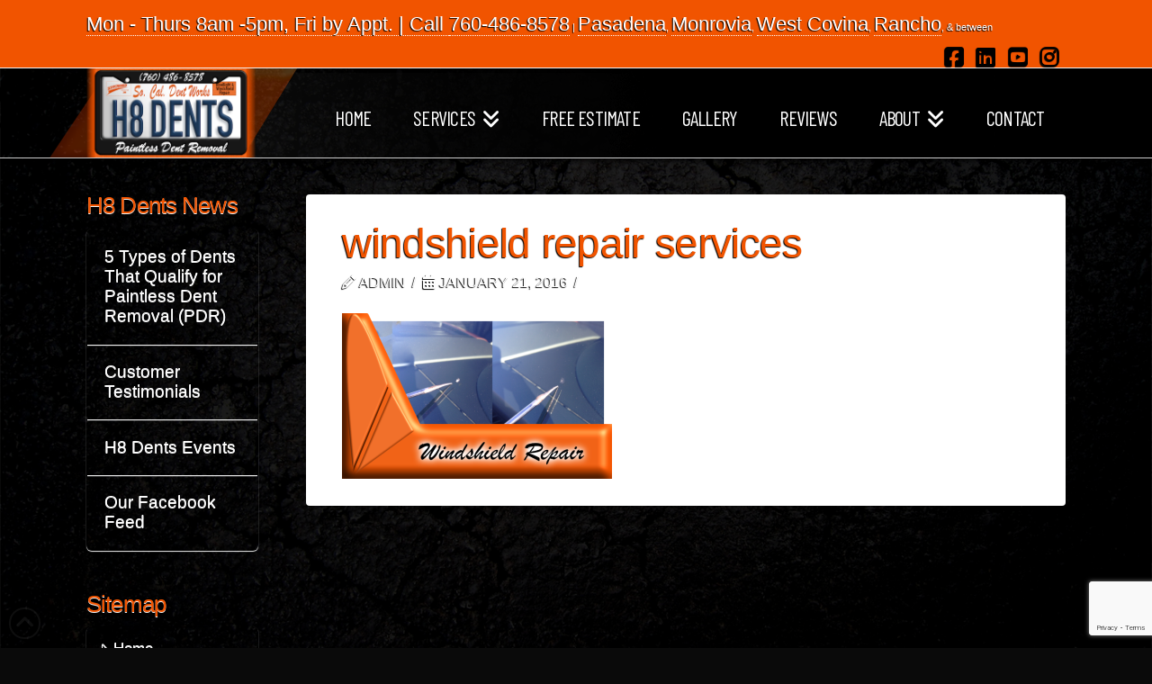

--- FILE ---
content_type: text/html; charset=UTF-8
request_url: https://www.socaldentworks.com/so-cal-dent-works-services/attachment/windshield-repair-services/
body_size: 17134
content:
<!DOCTYPE html>
<html class="no-js" lang="en">
<head>
<meta charset="UTF-8">
<meta name="viewport" content="width=device-width, initial-scale=1.0">
<link rel="pingback" href="https://www.socaldentworks.com/xmlrpc.php">
<meta name='robots' content='index, follow, max-image-preview:large, max-snippet:-1, max-video-preview:-1' />

	<!-- This site is optimized with the Yoast SEO plugin v26.8 - https://yoast.com/product/yoast-seo-wordpress/ -->
	<title>windshield repair services - So Cal Dent Works | Paintless Dent Removal</title>
	<link rel="canonical" href="https://www.socaldentworks.com/so-cal-dent-works-services/attachment/windshield-repair-services/" />
	<meta property="og:locale" content="en_US" />
	<meta property="og:type" content="article" />
	<meta property="og:title" content="windshield repair services - So Cal Dent Works | Paintless Dent Removal" />
	<meta property="og:url" content="https://www.socaldentworks.com/so-cal-dent-works-services/attachment/windshield-repair-services/" />
	<meta property="og:site_name" content="So Cal Dent Works | Paintless Dent Removal" />
	<meta property="og:image" content="https://www.socaldentworks.com/so-cal-dent-works-services/attachment/windshield-repair-services" />
	<meta property="og:image:width" content="674" />
	<meta property="og:image:height" content="414" />
	<meta property="og:image:type" content="image/png" />
	<meta name="twitter:card" content="summary_large_image" />
	<script type="application/ld+json" class="yoast-schema-graph">{"@context":"https://schema.org","@graph":[{"@type":"WebPage","@id":"https://www.socaldentworks.com/so-cal-dent-works-services/attachment/windshield-repair-services/","url":"https://www.socaldentworks.com/so-cal-dent-works-services/attachment/windshield-repair-services/","name":"windshield repair services - So Cal Dent Works | Paintless Dent Removal","isPartOf":{"@id":"https://www.socaldentworks.com/#website"},"primaryImageOfPage":{"@id":"https://www.socaldentworks.com/so-cal-dent-works-services/attachment/windshield-repair-services/#primaryimage"},"image":{"@id":"https://www.socaldentworks.com/so-cal-dent-works-services/attachment/windshield-repair-services/#primaryimage"},"thumbnailUrl":"https://www.socaldentworks.com/wp-content/uploads/2016/01/windshield-repair-services.png","datePublished":"2016-01-21T02:19:30+00:00","breadcrumb":{"@id":"https://www.socaldentworks.com/so-cal-dent-works-services/attachment/windshield-repair-services/#breadcrumb"},"inLanguage":"en","potentialAction":[{"@type":"ReadAction","target":["https://www.socaldentworks.com/so-cal-dent-works-services/attachment/windshield-repair-services/"]}]},{"@type":"ImageObject","inLanguage":"en","@id":"https://www.socaldentworks.com/so-cal-dent-works-services/attachment/windshield-repair-services/#primaryimage","url":"https://www.socaldentworks.com/wp-content/uploads/2016/01/windshield-repair-services.png","contentUrl":"https://www.socaldentworks.com/wp-content/uploads/2016/01/windshield-repair-services.png"},{"@type":"BreadcrumbList","@id":"https://www.socaldentworks.com/so-cal-dent-works-services/attachment/windshield-repair-services/#breadcrumb","itemListElement":[{"@type":"ListItem","position":1,"name":"Home","item":"https://www.socaldentworks.com/"},{"@type":"ListItem","position":2,"name":"Services","item":"https://www.socaldentworks.com/so-cal-dent-works-services/"},{"@type":"ListItem","position":3,"name":"windshield repair services"}]},{"@type":"WebSite","@id":"https://www.socaldentworks.com/#website","url":"https://www.socaldentworks.com/","name":"So Cal Dent Works | Paintless Dent Removal","description":"Pasadena, Monrovia, West Covina, Upland, Rancho Cucamonga, and Between","potentialAction":[{"@type":"SearchAction","target":{"@type":"EntryPoint","urlTemplate":"https://www.socaldentworks.com/?s={search_term_string}"},"query-input":{"@type":"PropertyValueSpecification","valueRequired":true,"valueName":"search_term_string"}}],"inLanguage":"en"}]}</script>
	<!-- / Yoast SEO plugin. -->


<link rel='dns-prefetch' href='//platform-api.sharethis.com' />
<link rel="alternate" type="application/rss+xml" title="So Cal Dent Works | Paintless Dent Removal &raquo; Feed" href="https://www.socaldentworks.com/feed/" />
<link rel="alternate" type="application/rss+xml" title="So Cal Dent Works | Paintless Dent Removal &raquo; Comments Feed" href="https://www.socaldentworks.com/comments/feed/" />
<link rel="alternate" title="oEmbed (JSON)" type="application/json+oembed" href="https://www.socaldentworks.com/wp-json/oembed/1.0/embed?url=https%3A%2F%2Fwww.socaldentworks.com%2Fso-cal-dent-works-services%2Fattachment%2Fwindshield-repair-services%2F" />
<link rel="alternate" title="oEmbed (XML)" type="text/xml+oembed" href="https://www.socaldentworks.com/wp-json/oembed/1.0/embed?url=https%3A%2F%2Fwww.socaldentworks.com%2Fso-cal-dent-works-services%2Fattachment%2Fwindshield-repair-services%2F&#038;format=xml" />
<style id='wp-img-auto-sizes-contain-inline-css' type='text/css'>
img:is([sizes=auto i],[sizes^="auto," i]){contain-intrinsic-size:3000px 1500px}
/*# sourceURL=wp-img-auto-sizes-contain-inline-css */
</style>
<link rel='stylesheet' id='yrw_widget_css-css' href='https://www.socaldentworks.com/wp-content/plugins/widget-yelp-reviews/static/css/yrw-widget.css?ver=1.8' type='text/css' media='all' />
<link rel='stylesheet' id='sbi_styles-css' href='https://www.socaldentworks.com/wp-content/plugins/instagram-feed/css/sbi-styles.min.css?ver=6.10.0' type='text/css' media='all' />
<style id='wp-emoji-styles-inline-css' type='text/css'>

	img.wp-smiley, img.emoji {
		display: inline !important;
		border: none !important;
		box-shadow: none !important;
		height: 1em !important;
		width: 1em !important;
		margin: 0 0.07em !important;
		vertical-align: -0.1em !important;
		background: none !important;
		padding: 0 !important;
	}
/*# sourceURL=wp-emoji-styles-inline-css */
</style>
<link rel='stylesheet' id='wp-block-library-css' href='https://www.socaldentworks.com/wp-includes/css/dist/block-library/style.min.css?ver=6.9' type='text/css' media='all' />
<style id='global-styles-inline-css' type='text/css'>
:root{--wp--preset--aspect-ratio--square: 1;--wp--preset--aspect-ratio--4-3: 4/3;--wp--preset--aspect-ratio--3-4: 3/4;--wp--preset--aspect-ratio--3-2: 3/2;--wp--preset--aspect-ratio--2-3: 2/3;--wp--preset--aspect-ratio--16-9: 16/9;--wp--preset--aspect-ratio--9-16: 9/16;--wp--preset--color--black: #000000;--wp--preset--color--cyan-bluish-gray: #abb8c3;--wp--preset--color--white: #ffffff;--wp--preset--color--pale-pink: #f78da7;--wp--preset--color--vivid-red: #cf2e2e;--wp--preset--color--luminous-vivid-orange: #ff6900;--wp--preset--color--luminous-vivid-amber: #fcb900;--wp--preset--color--light-green-cyan: #7bdcb5;--wp--preset--color--vivid-green-cyan: #00d084;--wp--preset--color--pale-cyan-blue: #8ed1fc;--wp--preset--color--vivid-cyan-blue: #0693e3;--wp--preset--color--vivid-purple: #9b51e0;--wp--preset--gradient--vivid-cyan-blue-to-vivid-purple: linear-gradient(135deg,rgb(6,147,227) 0%,rgb(155,81,224) 100%);--wp--preset--gradient--light-green-cyan-to-vivid-green-cyan: linear-gradient(135deg,rgb(122,220,180) 0%,rgb(0,208,130) 100%);--wp--preset--gradient--luminous-vivid-amber-to-luminous-vivid-orange: linear-gradient(135deg,rgb(252,185,0) 0%,rgb(255,105,0) 100%);--wp--preset--gradient--luminous-vivid-orange-to-vivid-red: linear-gradient(135deg,rgb(255,105,0) 0%,rgb(207,46,46) 100%);--wp--preset--gradient--very-light-gray-to-cyan-bluish-gray: linear-gradient(135deg,rgb(238,238,238) 0%,rgb(169,184,195) 100%);--wp--preset--gradient--cool-to-warm-spectrum: linear-gradient(135deg,rgb(74,234,220) 0%,rgb(151,120,209) 20%,rgb(207,42,186) 40%,rgb(238,44,130) 60%,rgb(251,105,98) 80%,rgb(254,248,76) 100%);--wp--preset--gradient--blush-light-purple: linear-gradient(135deg,rgb(255,206,236) 0%,rgb(152,150,240) 100%);--wp--preset--gradient--blush-bordeaux: linear-gradient(135deg,rgb(254,205,165) 0%,rgb(254,45,45) 50%,rgb(107,0,62) 100%);--wp--preset--gradient--luminous-dusk: linear-gradient(135deg,rgb(255,203,112) 0%,rgb(199,81,192) 50%,rgb(65,88,208) 100%);--wp--preset--gradient--pale-ocean: linear-gradient(135deg,rgb(255,245,203) 0%,rgb(182,227,212) 50%,rgb(51,167,181) 100%);--wp--preset--gradient--electric-grass: linear-gradient(135deg,rgb(202,248,128) 0%,rgb(113,206,126) 100%);--wp--preset--gradient--midnight: linear-gradient(135deg,rgb(2,3,129) 0%,rgb(40,116,252) 100%);--wp--preset--font-size--small: 13px;--wp--preset--font-size--medium: 20px;--wp--preset--font-size--large: 36px;--wp--preset--font-size--x-large: 42px;--wp--preset--spacing--20: 0.44rem;--wp--preset--spacing--30: 0.67rem;--wp--preset--spacing--40: 1rem;--wp--preset--spacing--50: 1.5rem;--wp--preset--spacing--60: 2.25rem;--wp--preset--spacing--70: 3.38rem;--wp--preset--spacing--80: 5.06rem;--wp--preset--shadow--natural: 6px 6px 9px rgba(0, 0, 0, 0.2);--wp--preset--shadow--deep: 12px 12px 50px rgba(0, 0, 0, 0.4);--wp--preset--shadow--sharp: 6px 6px 0px rgba(0, 0, 0, 0.2);--wp--preset--shadow--outlined: 6px 6px 0px -3px rgb(255, 255, 255), 6px 6px rgb(0, 0, 0);--wp--preset--shadow--crisp: 6px 6px 0px rgb(0, 0, 0);}:where(.is-layout-flex){gap: 0.5em;}:where(.is-layout-grid){gap: 0.5em;}body .is-layout-flex{display: flex;}.is-layout-flex{flex-wrap: wrap;align-items: center;}.is-layout-flex > :is(*, div){margin: 0;}body .is-layout-grid{display: grid;}.is-layout-grid > :is(*, div){margin: 0;}:where(.wp-block-columns.is-layout-flex){gap: 2em;}:where(.wp-block-columns.is-layout-grid){gap: 2em;}:where(.wp-block-post-template.is-layout-flex){gap: 1.25em;}:where(.wp-block-post-template.is-layout-grid){gap: 1.25em;}.has-black-color{color: var(--wp--preset--color--black) !important;}.has-cyan-bluish-gray-color{color: var(--wp--preset--color--cyan-bluish-gray) !important;}.has-white-color{color: var(--wp--preset--color--white) !important;}.has-pale-pink-color{color: var(--wp--preset--color--pale-pink) !important;}.has-vivid-red-color{color: var(--wp--preset--color--vivid-red) !important;}.has-luminous-vivid-orange-color{color: var(--wp--preset--color--luminous-vivid-orange) !important;}.has-luminous-vivid-amber-color{color: var(--wp--preset--color--luminous-vivid-amber) !important;}.has-light-green-cyan-color{color: var(--wp--preset--color--light-green-cyan) !important;}.has-vivid-green-cyan-color{color: var(--wp--preset--color--vivid-green-cyan) !important;}.has-pale-cyan-blue-color{color: var(--wp--preset--color--pale-cyan-blue) !important;}.has-vivid-cyan-blue-color{color: var(--wp--preset--color--vivid-cyan-blue) !important;}.has-vivid-purple-color{color: var(--wp--preset--color--vivid-purple) !important;}.has-black-background-color{background-color: var(--wp--preset--color--black) !important;}.has-cyan-bluish-gray-background-color{background-color: var(--wp--preset--color--cyan-bluish-gray) !important;}.has-white-background-color{background-color: var(--wp--preset--color--white) !important;}.has-pale-pink-background-color{background-color: var(--wp--preset--color--pale-pink) !important;}.has-vivid-red-background-color{background-color: var(--wp--preset--color--vivid-red) !important;}.has-luminous-vivid-orange-background-color{background-color: var(--wp--preset--color--luminous-vivid-orange) !important;}.has-luminous-vivid-amber-background-color{background-color: var(--wp--preset--color--luminous-vivid-amber) !important;}.has-light-green-cyan-background-color{background-color: var(--wp--preset--color--light-green-cyan) !important;}.has-vivid-green-cyan-background-color{background-color: var(--wp--preset--color--vivid-green-cyan) !important;}.has-pale-cyan-blue-background-color{background-color: var(--wp--preset--color--pale-cyan-blue) !important;}.has-vivid-cyan-blue-background-color{background-color: var(--wp--preset--color--vivid-cyan-blue) !important;}.has-vivid-purple-background-color{background-color: var(--wp--preset--color--vivid-purple) !important;}.has-black-border-color{border-color: var(--wp--preset--color--black) !important;}.has-cyan-bluish-gray-border-color{border-color: var(--wp--preset--color--cyan-bluish-gray) !important;}.has-white-border-color{border-color: var(--wp--preset--color--white) !important;}.has-pale-pink-border-color{border-color: var(--wp--preset--color--pale-pink) !important;}.has-vivid-red-border-color{border-color: var(--wp--preset--color--vivid-red) !important;}.has-luminous-vivid-orange-border-color{border-color: var(--wp--preset--color--luminous-vivid-orange) !important;}.has-luminous-vivid-amber-border-color{border-color: var(--wp--preset--color--luminous-vivid-amber) !important;}.has-light-green-cyan-border-color{border-color: var(--wp--preset--color--light-green-cyan) !important;}.has-vivid-green-cyan-border-color{border-color: var(--wp--preset--color--vivid-green-cyan) !important;}.has-pale-cyan-blue-border-color{border-color: var(--wp--preset--color--pale-cyan-blue) !important;}.has-vivid-cyan-blue-border-color{border-color: var(--wp--preset--color--vivid-cyan-blue) !important;}.has-vivid-purple-border-color{border-color: var(--wp--preset--color--vivid-purple) !important;}.has-vivid-cyan-blue-to-vivid-purple-gradient-background{background: var(--wp--preset--gradient--vivid-cyan-blue-to-vivid-purple) !important;}.has-light-green-cyan-to-vivid-green-cyan-gradient-background{background: var(--wp--preset--gradient--light-green-cyan-to-vivid-green-cyan) !important;}.has-luminous-vivid-amber-to-luminous-vivid-orange-gradient-background{background: var(--wp--preset--gradient--luminous-vivid-amber-to-luminous-vivid-orange) !important;}.has-luminous-vivid-orange-to-vivid-red-gradient-background{background: var(--wp--preset--gradient--luminous-vivid-orange-to-vivid-red) !important;}.has-very-light-gray-to-cyan-bluish-gray-gradient-background{background: var(--wp--preset--gradient--very-light-gray-to-cyan-bluish-gray) !important;}.has-cool-to-warm-spectrum-gradient-background{background: var(--wp--preset--gradient--cool-to-warm-spectrum) !important;}.has-blush-light-purple-gradient-background{background: var(--wp--preset--gradient--blush-light-purple) !important;}.has-blush-bordeaux-gradient-background{background: var(--wp--preset--gradient--blush-bordeaux) !important;}.has-luminous-dusk-gradient-background{background: var(--wp--preset--gradient--luminous-dusk) !important;}.has-pale-ocean-gradient-background{background: var(--wp--preset--gradient--pale-ocean) !important;}.has-electric-grass-gradient-background{background: var(--wp--preset--gradient--electric-grass) !important;}.has-midnight-gradient-background{background: var(--wp--preset--gradient--midnight) !important;}.has-small-font-size{font-size: var(--wp--preset--font-size--small) !important;}.has-medium-font-size{font-size: var(--wp--preset--font-size--medium) !important;}.has-large-font-size{font-size: var(--wp--preset--font-size--large) !important;}.has-x-large-font-size{font-size: var(--wp--preset--font-size--x-large) !important;}
/*# sourceURL=global-styles-inline-css */
</style>

<style id='classic-theme-styles-inline-css' type='text/css'>
/*! This file is auto-generated */
.wp-block-button__link{color:#fff;background-color:#32373c;border-radius:9999px;box-shadow:none;text-decoration:none;padding:calc(.667em + 2px) calc(1.333em + 2px);font-size:1.125em}.wp-block-file__button{background:#32373c;color:#fff;text-decoration:none}
/*# sourceURL=/wp-includes/css/classic-themes.min.css */
</style>
<link rel='stylesheet' id='ik_facebook_dark_style-css' href='https://www.socaldentworks.com/wp-content/plugins/ik-facebook/include/css/dark_style.css?ver=6.9' type='text/css' media='all' />
<link rel='stylesheet' id='ik_facebook_video_style-css' href='https://www.socaldentworks.com/wp-content/plugins/ik-facebook/include/css/video.css?ver=6.9' type='text/css' media='all' />
<link rel='stylesheet' id='ik_facebook_gallery_style-css' href='https://www.socaldentworks.com/wp-content/plugins/ik-facebook/include/css/gallery.css?ver=6.9' type='text/css' media='all' />
<link rel='stylesheet' id='wp-yelp-review-slider-public_template1-css' href='https://www.socaldentworks.com/wp-content/plugins/wp-yelp-review-slider/public/css/wprev-public_template1.css?ver=8.3' type='text/css' media='all' />
<link rel='stylesheet' id='wpyelp_w3-css' href='https://www.socaldentworks.com/wp-content/plugins/wp-yelp-review-slider/public/css/wpyelp_w3.css?ver=8.3' type='text/css' media='all' />
<link rel='stylesheet' id='unslider-css' href='https://www.socaldentworks.com/wp-content/plugins/wp-yelp-review-slider/public/css/wprs_unslider.css?ver=8.3' type='text/css' media='all' />
<link rel='stylesheet' id='unslider-dots-css' href='https://www.socaldentworks.com/wp-content/plugins/wp-yelp-review-slider/public/css/wprs_unslider-dots.css?ver=8.3' type='text/css' media='all' />
<link rel='stylesheet' id='contact-form-7-css' href='https://www.socaldentworks.com/wp-content/plugins/contact-form-7/includes/css/styles.css?ver=6.1.4' type='text/css' media='all' />
<link rel='stylesheet' id='wpcf7-redirect-script-frontend-css' href='https://www.socaldentworks.com/wp-content/plugins/wpcf7-redirect/build/assets/frontend-script.css?ver=2c532d7e2be36f6af233' type='text/css' media='all' />
<link rel='stylesheet' id='x-stack-css' href='https://www.socaldentworks.com/wp-content/themes/x/framework/dist/css/site/stacks/integrity-light.css?ver=10.7.11' type='text/css' media='all' />
<style id='cs-inline-css' type='text/css'>
@media (min-width:1200px){.x-hide-xl{display:none !important;}}@media (min-width:979px) and (max-width:1199px){.x-hide-lg{display:none !important;}}@media (min-width:767px) and (max-width:978px){.x-hide-md{display:none !important;}}@media (min-width:480px) and (max-width:766px){.x-hide-sm{display:none !important;}}@media (max-width:479px){.x-hide-xs{display:none !important;}} a,h1 a:hover,h2 a:hover,h3 a:hover,h4 a:hover,h5 a:hover,h6 a:hover,.x-breadcrumb-wrap a:hover,.widget ul li a:hover,.widget ol li a:hover,.widget.widget_text ul li a,.widget.widget_text ol li a,.widget_nav_menu .current-menu-item > a,.x-accordion-heading .x-accordion-toggle:hover,.x-comment-author a:hover,.x-comment-time:hover,.x-recent-posts a:hover .h-recent-posts{color:#f15400;}a:hover,.widget.widget_text ul li a:hover,.widget.widget_text ol li a:hover,.x-twitter-widget ul li a:hover{color:#000000;}.rev_slider_wrapper,a.x-img-thumbnail:hover,.x-slider-container.below,.page-template-template-blank-3-php .x-slider-container.above,.page-template-template-blank-6-php .x-slider-container.above{border-color:#f15400;}.entry-thumb:before,.x-pagination span.current,.woocommerce-pagination span[aria-current],.flex-direction-nav a,.flex-control-nav a:hover,.flex-control-nav a.flex-active,.mejs-time-current,.x-dropcap,.x-skill-bar .bar,.x-pricing-column.featured h2,.h-comments-title small,.x-entry-share .x-share:hover,.x-highlight,.x-recent-posts .x-recent-posts-img:after{background-color:#f15400;}.x-nav-tabs > .active > a,.x-nav-tabs > .active > a:hover{box-shadow:inset 0 3px 0 0 #f15400;}.x-main{width:calc(80% - 2.463055%);}.x-sidebar{width:calc(100% - 2.463055% - 80%);}.x-comment-author,.x-comment-time,.comment-form-author label,.comment-form-email label,.comment-form-url label,.comment-form-rating label,.comment-form-comment label,.widget_calendar #wp-calendar caption,.widget.widget_rss li .rsswidget{font-family:inherit;font-weight:inherit;}.p-landmark-sub,.p-meta,input,button,select,textarea{font-family:Arial,"Helvetica Neue",Helvetica,sans-serif;}.widget ul li a,.widget ol li a,.x-comment-time{color:#ffffff;}.widget_text ol li a,.widget_text ul li a{color:#f15400;}.widget_text ol li a:hover,.widget_text ul li a:hover{color:#000000;}.comment-form-author label,.comment-form-email label,.comment-form-url label,.comment-form-rating label,.comment-form-comment label,.widget_calendar #wp-calendar th,.p-landmark-sub strong,.widget_tag_cloud .tagcloud a:hover,.widget_tag_cloud .tagcloud a:active,.entry-footer a:hover,.entry-footer a:active,.x-breadcrumbs .current,.x-comment-author,.x-comment-author a{color:#f15400;}.widget_calendar #wp-calendar th{border-color:#f15400;}.h-feature-headline span i{background-color:#f15400;}@media (max-width:978.98px){}html{font-size:17px;}@media (min-width:479px){html{font-size:17px;}}@media (min-width:766px){html{font-size:17px;}}@media (min-width:978px){html{font-size:17px;}}@media (min-width:1199px){html{font-size:17px;}}body{font-style:normal;font-weight:inherit;color:#ffffff;background:#0a0a0a;}.w-b{font-weight:inherit !important;}h1,h2,h3,h4,h5,h6,.h1,.h2,.h3,.h4,.h5,.h6,.x-text-headline{font-family:inherit;font-style:normal;font-weight:inherit;}h1,.h1{letter-spacing:-0.015em;}h2,.h2{letter-spacing:-0.021em;}h3,.h3{letter-spacing:-0.026em;}h4,.h4{letter-spacing:-0.034em;}h5,.h5{letter-spacing:-0.039em;}h6,.h6{letter-spacing:-0.059em;}.w-h{font-weight:inherit !important;}.x-container.width{width:85%;}.x-container.max{max-width:1400px;}.x-bar-content.x-container.width{flex-basis:85%;}.x-main.full{float:none;clear:both;display:block;width:auto;}@media (max-width:978.98px){.x-main.full,.x-main.left,.x-main.right,.x-sidebar.left,.x-sidebar.right{float:none;display:block;width:auto !important;}}.entry-header,.entry-content{font-size:1.08rem;}body,input,button,select,textarea{font-family:Arial,"Helvetica Neue",Helvetica,sans-serif;}h1,h2,h3,h4,h5,h6,.h1,.h2,.h3,.h4,.h5,.h6,h1 a,h2 a,h3 a,h4 a,h5 a,h6 a,.h1 a,.h2 a,.h3 a,.h4 a,.h5 a,.h6 a,blockquote{color:#f15400;}.cfc-h-tx{color:#f15400 !important;}.cfc-h-bd{border-color:#f15400 !important;}.cfc-h-bg{background-color:#f15400 !important;}.cfc-b-tx{color:#ffffff !important;}.cfc-b-bd{border-color:#ffffff !important;}.cfc-b-bg{background-color:#ffffff !important;}.x-btn,.button,[type="submit"]{color:#f15400;border-color:#f15400;background-color:#ff2a13;border-width:3px;text-transform:uppercase;background-color:transparent;}.x-btn:hover,.button:hover,[type="submit"]:hover{color:#ff6a00;border-color:#ff6a00;background-color:#ef2201;border-width:3px;text-transform:uppercase;background-color:transparent;}.x-btn.x-btn-real,.x-btn.x-btn-real:hover{margin-bottom:0.25em;text-shadow:0 0.075em 0.075em rgba(0,0,0,0.65);}.x-btn.x-btn-real{box-shadow:0 0.25em 0 0 #1a775b,0 4px 9px rgba(0,0,0,0.75);}.x-btn.x-btn-real:hover{box-shadow:0 0.25em 0 0 #1a775b,0 4px 9px rgba(0,0,0,0.75);}.x-btn.x-btn-flat,.x-btn.x-btn-flat:hover{margin-bottom:0;text-shadow:0 0.075em 0.075em rgba(0,0,0,0.65);box-shadow:none;}.x-btn.x-btn-transparent,.x-btn.x-btn-transparent:hover{margin-bottom:0;border-width:3px;text-shadow:none;text-transform:uppercase;background-color:transparent;box-shadow:none;}.x-topbar .p-info a:hover,.x-widgetbar .widget ul li a:hover{color:#f15400;}.x-topbar .p-info,.x-topbar .p-info a,.x-navbar .desktop .x-nav > li > a,.x-navbar .desktop .sub-menu a,.x-navbar .mobile .x-nav li > a,.x-breadcrumb-wrap a,.x-breadcrumbs .delimiter{color:#ffffff;}.x-navbar .desktop .x-nav > li > a:hover,.x-navbar .desktop .x-nav > .x-active > a,.x-navbar .desktop .x-nav > .current-menu-item > a,.x-navbar .desktop .sub-menu a:hover,.x-navbar .desktop .sub-menu .x-active > a,.x-navbar .desktop .sub-menu .current-menu-item > a,.x-navbar .desktop .x-nav .x-megamenu > .sub-menu > li > a,.x-navbar .mobile .x-nav li > a:hover,.x-navbar .mobile .x-nav .x-active > a,.x-navbar .mobile .x-nav .current-menu-item > a{color:#f15400;}.x-navbar{background-color:transparent;}.x-navbar .desktop .x-nav > li > a:hover,.x-navbar .desktop .x-nav > .x-active > a,.x-navbar .desktop .x-nav > .current-menu-item > a{box-shadow:inset 0 4px 0 0 #f15400;}.x-navbar .desktop .x-nav > li > a{height:px;padding-top:44px;}.x-navbar .desktop .x-nav > li ul{top:calc(px - 15px);}@media (max-width:979px){}.x-navbar-inner{min-height:px;}.x-brand{margin-top:0px;font-family:inherit;font-size:70px;font-style:normal;font-weight:inherit;letter-spacing:-0.042em;color:#272727;}.x-brand:hover,.x-brand:focus{color:#272727;}.x-brand img{width:calc(375px / 2);}.x-navbar .x-nav-wrap .x-nav > li > a{font-family:"Barlow Condensed",sans-serif;font-style:normal;font-weight:inherit;letter-spacing:-0.035em;text-transform:uppercase;}.x-navbar .desktop .x-nav > li > a{font-size:18px;}.x-navbar .desktop .x-nav > li > a:not(.x-btn-navbar-woocommerce){padding-left:23.5px;padding-right:23.5px;}.x-navbar .desktop .x-nav > li > a > span{margin-right:--0.035em;}.x-btn-navbar{margin-top:22px;}.x-btn-navbar,.x-btn-navbar.collapsed{font-size:35px;}@media (max-width:979px){.x-widgetbar{left:0;right:0;}}.bg .mejs-container,.x-video .mejs-container{position:unset !important;} @font-face{font-family:'FontAwesomePro';font-style:normal;font-weight:900;font-display:block;src:url('https://www.socaldentworks.com/wp-content/plugins/cornerstone/assets/fonts/fa-solid-900.woff2?ver=6.7.2') format('woff2'),url('https://www.socaldentworks.com/wp-content/plugins/cornerstone/assets/fonts/fa-solid-900.ttf?ver=6.7.2') format('truetype');}[data-x-fa-pro-icon]{font-family:"FontAwesomePro" !important;}[data-x-fa-pro-icon]:before{content:attr(data-x-fa-pro-icon);}[data-x-icon],[data-x-icon-o],[data-x-icon-l],[data-x-icon-s],[data-x-icon-b],[data-x-icon-sr],[data-x-icon-ss],[data-x-icon-sl],[data-x-fa-pro-icon],[class*="cs-fa-"]{display:inline-flex;font-style:normal;font-weight:400;text-decoration:inherit;text-rendering:auto;-webkit-font-smoothing:antialiased;-moz-osx-font-smoothing:grayscale;}[data-x-icon].left,[data-x-icon-o].left,[data-x-icon-l].left,[data-x-icon-s].left,[data-x-icon-b].left,[data-x-icon-sr].left,[data-x-icon-ss].left,[data-x-icon-sl].left,[data-x-fa-pro-icon].left,[class*="cs-fa-"].left{margin-right:0.5em;}[data-x-icon].right,[data-x-icon-o].right,[data-x-icon-l].right,[data-x-icon-s].right,[data-x-icon-b].right,[data-x-icon-sr].right,[data-x-icon-ss].right,[data-x-icon-sl].right,[data-x-fa-pro-icon].right,[class*="cs-fa-"].right{margin-left:0.5em;}[data-x-icon]:before,[data-x-icon-o]:before,[data-x-icon-l]:before,[data-x-icon-s]:before,[data-x-icon-b]:before,[data-x-icon-sr]:before,[data-x-icon-ss]:before,[data-x-icon-sl]:before,[data-x-fa-pro-icon]:before,[class*="cs-fa-"]:before{line-height:1;}@font-face{font-family:'FontAwesome';font-style:normal;font-weight:900;font-display:block;src:url('https://www.socaldentworks.com/wp-content/plugins/cornerstone/assets/fonts/fa-solid-900.woff2?ver=6.7.2') format('woff2'),url('https://www.socaldentworks.com/wp-content/plugins/cornerstone/assets/fonts/fa-solid-900.ttf?ver=6.7.2') format('truetype');}[data-x-icon],[data-x-icon-s],[data-x-icon][class*="cs-fa-"]{font-family:"FontAwesome" !important;font-weight:900;}[data-x-icon]:before,[data-x-icon][class*="cs-fa-"]:before{content:attr(data-x-icon);}[data-x-icon-s]:before{content:attr(data-x-icon-s);}@font-face{font-family:'FontAwesomeRegular';font-style:normal;font-weight:400;font-display:block;src:url('https://www.socaldentworks.com/wp-content/plugins/cornerstone/assets/fonts/fa-regular-400.woff2?ver=6.7.2') format('woff2'),url('https://www.socaldentworks.com/wp-content/plugins/cornerstone/assets/fonts/fa-regular-400.ttf?ver=6.7.2') format('truetype');}@font-face{font-family:'FontAwesomePro';font-style:normal;font-weight:400;font-display:block;src:url('https://www.socaldentworks.com/wp-content/plugins/cornerstone/assets/fonts/fa-regular-400.woff2?ver=6.7.2') format('woff2'),url('https://www.socaldentworks.com/wp-content/plugins/cornerstone/assets/fonts/fa-regular-400.ttf?ver=6.7.2') format('truetype');}[data-x-icon-o]{font-family:"FontAwesomeRegular" !important;}[data-x-icon-o]:before{content:attr(data-x-icon-o);}@font-face{font-family:'FontAwesomeLight';font-style:normal;font-weight:300;font-display:block;src:url('https://www.socaldentworks.com/wp-content/plugins/cornerstone/assets/fonts/fa-light-300.woff2?ver=6.7.2') format('woff2'),url('https://www.socaldentworks.com/wp-content/plugins/cornerstone/assets/fonts/fa-light-300.ttf?ver=6.7.2') format('truetype');}@font-face{font-family:'FontAwesomePro';font-style:normal;font-weight:300;font-display:block;src:url('https://www.socaldentworks.com/wp-content/plugins/cornerstone/assets/fonts/fa-light-300.woff2?ver=6.7.2') format('woff2'),url('https://www.socaldentworks.com/wp-content/plugins/cornerstone/assets/fonts/fa-light-300.ttf?ver=6.7.2') format('truetype');}[data-x-icon-l]{font-family:"FontAwesomeLight" !important;font-weight:300;}[data-x-icon-l]:before{content:attr(data-x-icon-l);}@font-face{font-family:'FontAwesomeBrands';font-style:normal;font-weight:normal;font-display:block;src:url('https://www.socaldentworks.com/wp-content/plugins/cornerstone/assets/fonts/fa-brands-400.woff2?ver=6.7.2') format('woff2'),url('https://www.socaldentworks.com/wp-content/plugins/cornerstone/assets/fonts/fa-brands-400.ttf?ver=6.7.2') format('truetype');}[data-x-icon-b]{font-family:"FontAwesomeBrands" !important;}[data-x-icon-b]:before{content:attr(data-x-icon-b);}.widget.widget_rss li .rsswidget:before{content:"\f35d";padding-right:0.4em;font-family:"FontAwesome";}.man{background-color:transparent;opacity:0.83;}body,h1,h2{text-shadow:-1px 1px 1px #000;}.x-navbar .x-nav > li > a{font-size:32.2px !important;}@media screen and (max-width:1500px){.x-navbar .x-nav > li > a{font-size:22.5px !important;}}@media screen and (max-width:1245px){.x-navbar .x-nav > li > a{font-size:17px !important;}}@media screen and (max-width:1110px){.x-navbar .x-nav > li > a{font-size:14px !important;}}@media screen and (max-width:1045px){.x-navbar .x-nav > li > a{font-size:11px !important;}}.x-navbar{background:url(https://www.socaldentworks.com/wp-content/uploads/2016/02/full-banner-for-h8-dents-menu.png) !important;background-size:cover;-webkit-box-shadow:0 4px 4px 0 rgba(0,0,0,0.6);box-shadow:0 4px 4px 0 rgba(0,0,0,0.6);}.x-btn-navbar.collapsed{background-color:#ffffff !important;}.x-btn-navbar.collapsed .x-icon-bars{color:#F15400 !important;}.x-btn-navbar{background-color:#F15400 !important;}.x-btn-navbar .x-icon-bars{color:#FFFFFF !important;}@media (max-width:767px){.x-topbar .p-info{background-color:#000000 !important;}}.x-navbar .x-nav .sub-menu a{font-weight:bold;}.x-navbar .x-nav .sub-menu a{font-size:16px;}.x-topbar .x-social-global a{color:black;background-color:;}.x-social-global a:hover.facebook{background-color:;color:white;}#form{padding:0px;width:auto;margin:0px auto;}#contentleft{width:50%;float:left;padding:0px 0px;}#contentright{width:50%;padding:0px -12px;float:left;}#bottom{clear:both;padding:0 15px;}.wpcf7 input[type=tel]{width:180px;margin-bottom:0px;font-size:15px;}.wpcf7 input[type=email]{width:180px;margin-bottom:0px;font-size:15px;}.wpcf7 select{height:50px;width:400px;margin-bottom:5px;font-size:15px;}.wpcf7 input[type=text]{width:180px;margin-bottom:0px;font-size:15px;}.wpcf7 input[type=submit]{width:180px;height:70px;margin-bottom:0px;font-size:15px;}.wpcf7 input[type=number]{width:180px;margin-bottom:0px;font-size:15px;}.wpcf7 textarea{height:50px;width:400px;margin-bottom:5px;font-size:15px;}.page-template-template-layout-portfolio-php .entry-title-portfolio{display:none;}.x-iso-container-portfolio .entry-wrap{padding:0 6.5% 0px;}a.entry-thumb:hover img{opacity:0.8;}.page-template-template-layout-portfolio .entry-thumb{background-color:#F15400;}@media (min-width:980px){article.x-portfolio{width:70%;margin:0 auto;}}.entry-wrap{padding:30px 40px;}.p-info,.p-info a{font-size:2em;}.x-navbar .sub-menu{background-color:#000;}.sub-menu li a:link{color:#fff;}.x-navbar .sub-menu a:hover{background-color:#fafafa;}.x-portfolio-filter{background-color:black;color:white;}a.x-portfolio-filters{background-color:black;color:white;}` .x-topbar{border-style:none;}.x-navbar{background-color:#000000;}.x-topbar{background-color:#F15400;}.x-colophon.bottom{background:#000000;}footer a,.x-colophon.top .widget{color:#fff;}.x-colophon{background-color:#000000;}.gform_wrapper{background:#121212;padding:5%;}.gform_wrapper .top_label .gfield_label,.gform_wrapper .field_sublabel_below .ginput_complex.ginput_container label{display:none;}.gform_wrapper ul.gform_fields li.gfield,.gform_wrapper .top_label li.gfield.gf_right_half{padding-right:5%;}input[type=text],textarea{background:#2c2c2c;border:none;border-radius:0;color:#FFF !important;font-weight:700 !important;letter-spacing:2px !important;padding:17px 15px !important;}input[type=text]:focus,input.text:focus,input.title:focus,textarea:focus{box-shadow:0 10px 20px 0 rgba(0,0,0,.2);}.gform_wrapper textarea.medium{margin-top:6px;height:10em;transition:height .3s ease-out;}.gform_wrapper textarea.medium:focus{height:25em;}.gform_wrapper .gform_footer input.button,.gform_wrapper .gform_footer input[type=submit]{width:100%;}.gform_wrapper input[type=submit]{cursor:pointer;text-transform:uppercase;font-weight:700;letter-spacing:2px;padding:10px 12px;border-radius:0;background:#F15400;color:rgba(0,0,0,0.5);border:none;transition:box-shadow .2s ease-in-out;}.gform_wrapper input[type=submit]:hover{background:#F15400;color:#fff;box-shadow:0 10px 20px 0 rgba(0,0,0,.2);}::-webkit-input-placeholder{color:rgba(255,255,255,0.7) !important;}:-ms-input-placeholder{color:rgba(255,255,255,0.7) !important;}::-moz-placeholder{color:rgba(255,255,255,0.7) !important;}:-moz-placeholder{color:rgba(255,255,255,0.7) !important;}body .gform_wrapper .gform_body .gform_fields .gfield textarea{background:#2c2c2c;border:none;border-radius:0;color:#FFF !important;font-weight:700 !important;letter-spacing:2px !important;padding:17px 15px !important;}}
/*# sourceURL=cs-inline-css */
</style>
<link rel='stylesheet' id='call-now-button-modern-style-css' href='https://www.socaldentworks.com/wp-content/plugins/call-now-button/resources/style/modern.css?ver=1.5.5' type='text/css' media='all' />
<script type="text/javascript" src="https://www.socaldentworks.com/wp-content/plugins/widget-yelp-reviews/static/js/wpac-time.js?ver=1.8" id="wpac_time_js-js"></script>
<script type="text/javascript" src="https://www.socaldentworks.com/wp-includes/js/jquery/jquery.min.js?ver=3.7.1" id="jquery-core-js"></script>
<script type="text/javascript" src="https://www.socaldentworks.com/wp-includes/js/jquery/jquery-migrate.min.js?ver=3.4.1" id="jquery-migrate-js"></script>
<script type="text/javascript" src="https://www.socaldentworks.com/wp-content/plugins/wp-yelp-review-slider/public/js/wprs-unslider-swipe.js?ver=8.3" id="wp-yelp-review-slider_unslider-min-js"></script>
<script type="text/javascript" src="https://www.socaldentworks.com/wp-content/plugins/wp-yelp-review-slider/public/js/wprev-public.js?ver=8.3" id="wp-yelp-review-slider_plublic-js"></script>
<script type="text/javascript" src="//platform-api.sharethis.com/js/sharethis.js#source=googleanalytics-wordpress#product=ga&amp;property=5f1f4f7839eed90012fd7feb" id="googleanalytics-platform-sharethis-js"></script>
<link rel="https://api.w.org/" href="https://www.socaldentworks.com/wp-json/" /><link rel="alternate" title="JSON" type="application/json" href="https://www.socaldentworks.com/wp-json/wp/v2/media/318" /><link rel='shortlink' href='https://www.socaldentworks.com/?p=318' />
<!--IKFB CSS--> <style type="text/css" media="screen"></style><!-- Global site tag (gtag.js) - Google Ads: 964886657 -->
<script async src="https://www.googletagmanager.com/gtag/js?id=AW-964886657"></script>
<script>
  window.dataLayer = window.dataLayer || [];
  function gtag(){dataLayer.push(arguments);}
  gtag('js', new Date());

  gtag('config', 'AW-964886657');
</script><script>
(function() {
	(function (i, s, o, g, r, a, m) {
		i['GoogleAnalyticsObject'] = r;
		i[r] = i[r] || function () {
				(i[r].q = i[r].q || []).push(arguments)
			}, i[r].l = 1 * new Date();
		a = s.createElement(o),
			m = s.getElementsByTagName(o)[0];
		a.async = 1;
		a.src = g;
		m.parentNode.insertBefore(a, m)
	})(window, document, 'script', 'https://google-analytics.com/analytics.js', 'ga');

	ga('create', 'UA-77421670-1', 'auto');
			ga('send', 'pageview');
	})();
</script>
<meta name="generator" content="Powered by Slider Revolution 6.7.40 - responsive, Mobile-Friendly Slider Plugin for WordPress with comfortable drag and drop interface." />
<link rel="icon" href="https://www.socaldentworks.com/wp-content/uploads/2016/02/cropped-h8dents-favicon-icon@4x-32x32.png" sizes="32x32" />
<link rel="icon" href="https://www.socaldentworks.com/wp-content/uploads/2016/02/cropped-h8dents-favicon-icon@4x-192x192.png" sizes="192x192" />
<link rel="apple-touch-icon" href="https://www.socaldentworks.com/wp-content/uploads/2016/02/cropped-h8dents-favicon-icon@4x-180x180.png" />
<meta name="msapplication-TileImage" content="https://www.socaldentworks.com/wp-content/uploads/2016/02/cropped-h8dents-favicon-icon@4x-270x270.png" />
<script>function setREVStartSize(e){
			//window.requestAnimationFrame(function() {
				window.RSIW = window.RSIW===undefined ? window.innerWidth : window.RSIW;
				window.RSIH = window.RSIH===undefined ? window.innerHeight : window.RSIH;
				try {
					var pw = document.getElementById(e.c).parentNode.offsetWidth,
						newh;
					pw = pw===0 || isNaN(pw) || (e.l=="fullwidth" || e.layout=="fullwidth") ? window.RSIW : pw;
					e.tabw = e.tabw===undefined ? 0 : parseInt(e.tabw);
					e.thumbw = e.thumbw===undefined ? 0 : parseInt(e.thumbw);
					e.tabh = e.tabh===undefined ? 0 : parseInt(e.tabh);
					e.thumbh = e.thumbh===undefined ? 0 : parseInt(e.thumbh);
					e.tabhide = e.tabhide===undefined ? 0 : parseInt(e.tabhide);
					e.thumbhide = e.thumbhide===undefined ? 0 : parseInt(e.thumbhide);
					e.mh = e.mh===undefined || e.mh=="" || e.mh==="auto" ? 0 : parseInt(e.mh,0);
					if(e.layout==="fullscreen" || e.l==="fullscreen")
						newh = Math.max(e.mh,window.RSIH);
					else{
						e.gw = Array.isArray(e.gw) ? e.gw : [e.gw];
						for (var i in e.rl) if (e.gw[i]===undefined || e.gw[i]===0) e.gw[i] = e.gw[i-1];
						e.gh = e.el===undefined || e.el==="" || (Array.isArray(e.el) && e.el.length==0)? e.gh : e.el;
						e.gh = Array.isArray(e.gh) ? e.gh : [e.gh];
						for (var i in e.rl) if (e.gh[i]===undefined || e.gh[i]===0) e.gh[i] = e.gh[i-1];
											
						var nl = new Array(e.rl.length),
							ix = 0,
							sl;
						e.tabw = e.tabhide>=pw ? 0 : e.tabw;
						e.thumbw = e.thumbhide>=pw ? 0 : e.thumbw;
						e.tabh = e.tabhide>=pw ? 0 : e.tabh;
						e.thumbh = e.thumbhide>=pw ? 0 : e.thumbh;
						for (var i in e.rl) nl[i] = e.rl[i]<window.RSIW ? 0 : e.rl[i];
						sl = nl[0];
						for (var i in nl) if (sl>nl[i] && nl[i]>0) { sl = nl[i]; ix=i;}
						var m = pw>(e.gw[ix]+e.tabw+e.thumbw) ? 1 : (pw-(e.tabw+e.thumbw)) / (e.gw[ix]);
						newh =  (e.gh[ix] * m) + (e.tabh + e.thumbh);
					}
					var el = document.getElementById(e.c);
					if (el!==null && el) el.style.height = newh+"px";
					el = document.getElementById(e.c+"_wrapper");
					if (el!==null && el) {
						el.style.height = newh+"px";
						el.style.display = "block";
					}
				} catch(e){
					console.log("Failure at Presize of Slider:" + e)
				}
			//});
		  };</script>
<link rel="stylesheet" href="//fonts.googleapis.com/css?family=Barlow+Condensed:400,400i,700,700i&#038;subset=latin,latin-ext&#038;display=auto" type="text/css" media="all" crossorigin="anonymous" data-x-google-fonts/><link rel='stylesheet' id='rs-plugin-settings-css' href='//www.socaldentworks.com/wp-content/plugins/revslider/sr6/assets/css/rs6.css?ver=6.7.40' type='text/css' media='all' />
<style id='rs-plugin-settings-inline-css' type='text/css'>
#rs-demo-id {}
/*# sourceURL=rs-plugin-settings-inline-css */
</style>
</head>
<body data-rsssl=1 class="attachment wp-singular attachment-template-default single single-attachment postid-318 attachmentid-318 attachment-png wp-theme-x x-integrity x-integrity-light x-full-width-layout-active x-sidebar-content-active x-navbar-static-active cornerstone-v7_7_11 x-v10_7_11">

  
  
  <div id="x-root" class="x-root">

    
    <div id="top" class="site">

    <header class="masthead masthead-inline" role="banner">

  <div class="x-topbar">
    <div class="x-topbar-inner x-container max width">
            <p class="p-info"><a href="#">Mon - Thurs 8am -5pm, Fri by Appt. | Call <a href="tel:1-760-486-8578">760-486-8578</a> |</a> <a href="#"><a href="https://www.socaldentworks.com/pasadena-mobile-paintless-dent-removal/">Pasadena</a>, <a href="https://www.socaldentworks.com/monrovia-mobile-paintless-dent-removal/">Monrovia</a>, <a href="https://www.socaldentworks.com/west-covina-paintless-dent-removal/">West Covina</a>,  <a href="https://www.socaldentworks.com/rancho-cucamonga-paintless-dent-removal/">Rancho</a>, & between</p>
            <div class="x-social-global"><a href="https://www.facebook.com/H8dents/" class="facebook" title="Facebook" target="_blank" rel=""><i class='x-framework-icon x-icon-facebook-square' data-x-icon-b='&#xf082;' aria-hidden=true></i><span class="visually-hidden">Facebook</span></a><a href="#holder" class="linkedin" title="LinkedIn" target="_blank" rel=""><i class='x-framework-icon x-icon-linkedin-square' data-x-icon-b='&#xf08c;' aria-hidden=true></i><span class="visually-hidden">LinkedIn</span></a><a href="https://www.youtube.com/channel/UCRHLXzf06R9lhvvHl47D0-g" class="youtube" title="YouTube" target="_blank" rel=""><i class='x-framework-icon x-icon-youtube-square' data-x-icon-b='&#xf431;' aria-hidden=true></i><span class="visually-hidden">YouTube</span></a><a href="https://www.instagram.com/socaldentworks_h8dents/" class="instagram" title="Instagram" target="_blank" rel=""><i class='x-framework-icon x-icon-instagram' data-x-icon-b='&#xf16d;' aria-hidden=true></i><span class="visually-hidden">Instagram</span></a></div>    </div>
  </div>



  <div class="x-navbar-wrap">
    <div class="x-navbar">
      <div class="x-navbar-inner">
        <div class="x-container max width">
          
<a href="https://www.socaldentworks.com/" class="x-brand img">
  <img src="//www.socaldentworks.com/wp-content/uploads/2019/08/H8-DENTS-realistic-orange-logo-license-Plate-So-Cal-Dent-Works-1.png" alt="So Cal Dent Works | Paintless Dent Removal"></a>
          
<a href="#" id="x-btn-navbar" class="x-btn-navbar collapsed" data-x-toggle="collapse-b" data-x-toggleable="x-nav-wrap-mobile" aria-expanded="false" aria-controls="x-nav-wrap-mobile" role="button">
  <i class='x-framework-icon x-icon-bars' data-x-icon-s='&#xf0c9;' aria-hidden=true></i>  <span class="visually-hidden">Navigation</span>
</a>

<nav class="x-nav-wrap desktop" role="navigation">
  <ul id="menu-h8-dents-menu" class="x-nav"><li id="menu-item-13" class="menu-item menu-item-type-post_type menu-item-object-page menu-item-home menu-item-13"><a href="https://www.socaldentworks.com/"><span>Home<i class="x-icon x-framework-icon x-framework-icon-menu" aria-hidden="true" data-x-icon-s="&#xf103;"></i></span></a></li>
<li id="menu-item-34" class="menu-item menu-item-type-post_type menu-item-object-page menu-item-has-children menu-item-34"><a href="https://www.socaldentworks.com/so-cal-dent-works-services/"><span>Services<i class="x-icon x-framework-icon x-framework-icon-menu" aria-hidden="true" data-x-icon-s="&#xf103;"></i></span></a>
<ul class="sub-menu">
	<li id="menu-item-2593" class="menu-item menu-item-type-post_type menu-item-object-page menu-item-2593"><a href="https://www.socaldentworks.com/so-cal-dent-works-services/"><span>Services<i class="x-icon x-framework-icon x-framework-icon-menu" aria-hidden="true" data-x-icon-s="&#xf103;"></i></span></a></li>
	<li id="menu-item-2591" class="menu-item menu-item-type-post_type menu-item-object-page menu-item-2591"><a href="https://www.socaldentworks.com/mobile-paintless-dent-removal/"><span>Paintless Dent Removal<i class="x-icon x-framework-icon x-framework-icon-menu" aria-hidden="true" data-x-icon-s="&#xf103;"></i></span></a></li>
	<li id="menu-item-2590" class="menu-item menu-item-type-post_type menu-item-object-page menu-item-2590"><a href="https://www.socaldentworks.com/mobile-windshield-chip-repair/"><span>Windshield Chip Repair<i class="x-icon x-framework-icon x-framework-icon-menu" aria-hidden="true" data-x-icon-s="&#xf103;"></i></span></a></li>
	<li id="menu-item-2592" class="menu-item menu-item-type-post_type menu-item-object-page menu-item-2592"><a href="https://www.socaldentworks.com/headlight-restoration/"><span>Headlight Restoration<i class="x-icon x-framework-icon x-framework-icon-menu" aria-hidden="true" data-x-icon-s="&#xf103;"></i></span></a></li>
</ul>
</li>
<li id="menu-item-29" class="menu-item menu-item-type-post_type menu-item-object-page menu-item-29"><a href="https://www.socaldentworks.com/free-estimate/"><span>Free Estimate<i class="x-icon x-framework-icon x-framework-icon-menu" aria-hidden="true" data-x-icon-s="&#xf103;"></i></span></a></li>
<li id="menu-item-127" class="menu-item menu-item-type-post_type menu-item-object-page menu-item-127"><a href="https://www.socaldentworks.com/gallery/"><span>Gallery<i class="x-icon x-framework-icon x-framework-icon-menu" aria-hidden="true" data-x-icon-s="&#xf103;"></i></span></a></li>
<li id="menu-item-2807" class="menu-item menu-item-type-post_type menu-item-object-post menu-item-2807"><a href="https://www.socaldentworks.com/uncategorized/customer-testimonials/"><span>Reviews<i class="x-icon x-framework-icon x-framework-icon-menu" aria-hidden="true" data-x-icon-s="&#xf103;"></i></span></a></li>
<li id="menu-item-31" class="menu-item menu-item-type-post_type menu-item-object-page menu-item-has-children menu-item-31"><a href="https://www.socaldentworks.com/about-us/"><span>About<i class="x-icon x-framework-icon x-framework-icon-menu" aria-hidden="true" data-x-icon-s="&#xf103;"></i></span></a>
<ul class="sub-menu">
	<li id="menu-item-357" class="menu-item menu-item-type-post_type menu-item-object-page menu-item-357"><a href="https://www.socaldentworks.com/about-us/"><span>About Us<i class="x-icon x-framework-icon x-framework-icon-menu" aria-hidden="true" data-x-icon-s="&#xf103;"></i></span></a></li>
	<li id="menu-item-2866" class="menu-item menu-item-type-custom menu-item-object-custom menu-item-2866"><a href="https://www.socaldentworks.com/uncategorized/"><span>News<i class="x-icon x-framework-icon x-framework-icon-menu" aria-hidden="true" data-x-icon-s="&#xf103;"></i></span></a></li>
	<li id="menu-item-2550" class="menu-item menu-item-type-post_type menu-item-object-page menu-item-2550"><a href="https://www.socaldentworks.com/instaram-feed/"><span>Instaram Feed<i class="x-icon x-framework-icon x-framework-icon-menu" aria-hidden="true" data-x-icon-s="&#xf103;"></i></span></a></li>
	<li id="menu-item-150" class="menu-item menu-item-type-post_type menu-item-object-post menu-item-150"><a href="https://www.socaldentworks.com/uncategorized/h8dents-facebook-feed/"><span>Facebook Feed<i class="x-icon x-framework-icon x-framework-icon-menu" aria-hidden="true" data-x-icon-s="&#xf103;"></i></span></a></li>
</ul>
</li>
<li id="menu-item-30" class="menu-item menu-item-type-post_type menu-item-object-page menu-item-30"><a href="https://www.socaldentworks.com/contact-us/"><span>Contact<i class="x-icon x-framework-icon x-framework-icon-menu" aria-hidden="true" data-x-icon-s="&#xf103;"></i></span></a></li>
</ul></nav>

<div id="x-nav-wrap-mobile" class="x-nav-wrap mobile x-collapsed" data-x-toggleable="x-nav-wrap-mobile" data-x-toggle-collapse="1" aria-hidden="true" aria-labelledby="x-btn-navbar">
  <ul id="menu-h8-dents-menu-1" class="x-nav"><li class="menu-item menu-item-type-post_type menu-item-object-page menu-item-home menu-item-13"><a href="https://www.socaldentworks.com/"><span>Home<i class="x-icon x-framework-icon x-framework-icon-menu" aria-hidden="true" data-x-icon-s="&#xf103;"></i></span></a></li>
<li class="menu-item menu-item-type-post_type menu-item-object-page menu-item-has-children menu-item-34"><a href="https://www.socaldentworks.com/so-cal-dent-works-services/"><span>Services<i class="x-icon x-framework-icon x-framework-icon-menu" aria-hidden="true" data-x-icon-s="&#xf103;"></i></span></a>
<ul class="sub-menu">
	<li class="menu-item menu-item-type-post_type menu-item-object-page menu-item-2593"><a href="https://www.socaldentworks.com/so-cal-dent-works-services/"><span>Services<i class="x-icon x-framework-icon x-framework-icon-menu" aria-hidden="true" data-x-icon-s="&#xf103;"></i></span></a></li>
	<li class="menu-item menu-item-type-post_type menu-item-object-page menu-item-2591"><a href="https://www.socaldentworks.com/mobile-paintless-dent-removal/"><span>Paintless Dent Removal<i class="x-icon x-framework-icon x-framework-icon-menu" aria-hidden="true" data-x-icon-s="&#xf103;"></i></span></a></li>
	<li class="menu-item menu-item-type-post_type menu-item-object-page menu-item-2590"><a href="https://www.socaldentworks.com/mobile-windshield-chip-repair/"><span>Windshield Chip Repair<i class="x-icon x-framework-icon x-framework-icon-menu" aria-hidden="true" data-x-icon-s="&#xf103;"></i></span></a></li>
	<li class="menu-item menu-item-type-post_type menu-item-object-page menu-item-2592"><a href="https://www.socaldentworks.com/headlight-restoration/"><span>Headlight Restoration<i class="x-icon x-framework-icon x-framework-icon-menu" aria-hidden="true" data-x-icon-s="&#xf103;"></i></span></a></li>
</ul>
</li>
<li class="menu-item menu-item-type-post_type menu-item-object-page menu-item-29"><a href="https://www.socaldentworks.com/free-estimate/"><span>Free Estimate<i class="x-icon x-framework-icon x-framework-icon-menu" aria-hidden="true" data-x-icon-s="&#xf103;"></i></span></a></li>
<li class="menu-item menu-item-type-post_type menu-item-object-page menu-item-127"><a href="https://www.socaldentworks.com/gallery/"><span>Gallery<i class="x-icon x-framework-icon x-framework-icon-menu" aria-hidden="true" data-x-icon-s="&#xf103;"></i></span></a></li>
<li class="menu-item menu-item-type-post_type menu-item-object-post menu-item-2807"><a href="https://www.socaldentworks.com/uncategorized/customer-testimonials/"><span>Reviews<i class="x-icon x-framework-icon x-framework-icon-menu" aria-hidden="true" data-x-icon-s="&#xf103;"></i></span></a></li>
<li class="menu-item menu-item-type-post_type menu-item-object-page menu-item-has-children menu-item-31"><a href="https://www.socaldentworks.com/about-us/"><span>About<i class="x-icon x-framework-icon x-framework-icon-menu" aria-hidden="true" data-x-icon-s="&#xf103;"></i></span></a>
<ul class="sub-menu">
	<li class="menu-item menu-item-type-post_type menu-item-object-page menu-item-357"><a href="https://www.socaldentworks.com/about-us/"><span>About Us<i class="x-icon x-framework-icon x-framework-icon-menu" aria-hidden="true" data-x-icon-s="&#xf103;"></i></span></a></li>
	<li class="menu-item menu-item-type-custom menu-item-object-custom menu-item-2866"><a href="https://www.socaldentworks.com/uncategorized/"><span>News<i class="x-icon x-framework-icon x-framework-icon-menu" aria-hidden="true" data-x-icon-s="&#xf103;"></i></span></a></li>
	<li class="menu-item menu-item-type-post_type menu-item-object-page menu-item-2550"><a href="https://www.socaldentworks.com/instaram-feed/"><span>Instaram Feed<i class="x-icon x-framework-icon x-framework-icon-menu" aria-hidden="true" data-x-icon-s="&#xf103;"></i></span></a></li>
	<li class="menu-item menu-item-type-post_type menu-item-object-post menu-item-150"><a href="https://www.socaldentworks.com/uncategorized/h8dents-facebook-feed/"><span>Facebook Feed<i class="x-icon x-framework-icon x-framework-icon-menu" aria-hidden="true" data-x-icon-s="&#xf103;"></i></span></a></li>
</ul>
</li>
<li class="menu-item menu-item-type-post_type menu-item-object-page menu-item-30"><a href="https://www.socaldentworks.com/contact-us/"><span>Contact<i class="x-icon x-framework-icon x-framework-icon-menu" aria-hidden="true" data-x-icon-s="&#xf103;"></i></span></a></li>
</ul></div>

        </div>
      </div>
    </div>
  </div>


  </header>

  <div class="x-container max width offset">
    <div class="x-main right" role="main">

              
<article id="post-318" class="post-318 attachment type-attachment status-inherit hentry no-post-thumbnail">
  <div class="entry-featured">
      </div>
  <div class="entry-wrap">
    
<header class="entry-header">
    <h1 class="entry-title">windshield repair services</h1>
    <p class="p-meta"><span><i class='x-framework-icon x-icon-pencil' data-x-icon-s='&#xf303;' aria-hidden=true></i> admin</span><span><time class="entry-date" datetime="2016-01-21T02:19:30-08:00"><i class='x-framework-icon x-icon-calendar' data-x-icon-s='&#xf073;' aria-hidden=true></i> January 21, 2016</time></span><span></span></p></header>    


<div class="entry-content content">


  <p class="attachment"><a href='https://www.socaldentworks.com/wp-content/uploads/2016/01/windshield-repair-services.png'><img fetchpriority="high" decoding="async" width="300" height="184" src="https://www.socaldentworks.com/wp-content/uploads/2016/01/windshield-repair-services-300x184.png" class="attachment-medium size-medium" alt="" srcset="https://www.socaldentworks.com/wp-content/uploads/2016/01/windshield-repair-services-300x184.png 300w, https://www.socaldentworks.com/wp-content/uploads/2016/01/windshield-repair-services-100x61.png 100w, https://www.socaldentworks.com/wp-content/uploads/2016/01/windshield-repair-services.png 674w" sizes="(max-width: 300px) 100vw, 300px" /></a></p>
  

</div>

  </div>
  
</article>        
      
    </div>

          

  <aside class="x-sidebar left" role="complementary">
          
		<div id="recent-posts-2" class="widget widget_recent_entries">
		<h4 class="h-widget">H8 Dents News</h4>
		<ul>
											<li>
					<a href="https://www.socaldentworks.com/uncategorized/types-of-dents-paintless-dent-removal-pdr/">5 Types of Dents That Qualify for Paintless Dent Removal (PDR)</a>
									</li>
											<li>
					<a href="https://www.socaldentworks.com/uncategorized/customer-testimonials/">Customer Testimonials</a>
									</li>
											<li>
					<a href="https://www.socaldentworks.com/uncategorized/h8-dents-events/">H8 Dents Events</a>
									</li>
											<li>
					<a href="https://www.socaldentworks.com/uncategorized/h8dents-facebook-feed/">Our Facebook Feed</a>
									</li>
					</ul>

		</div><div id="nav_menu-3" class="widget widget_nav_menu"><h4 class="h-widget">Sitemap</h4><div class="menu-h8-dents-menu-container"><ul id="menu-h8-dents-menu-2" class="menu"><li class="menu-item menu-item-type-post_type menu-item-object-page menu-item-home menu-item-13"><a href="https://www.socaldentworks.com/"><i class='x-framework-icon x-framework-icon-initial' data-x-icon-l='&#xf0da;' aria-hidden=true></i>Home<i class='x-framework-icon x-framework-icon-menu' data-x-icon-s='&#xf053;' aria-hidden=true></i></a></li>
<li class="menu-item menu-item-type-post_type menu-item-object-page menu-item-has-children menu-item-34"><a href="https://www.socaldentworks.com/so-cal-dent-works-services/"><i class='x-framework-icon x-framework-icon-initial' data-x-icon-l='&#xf0da;' aria-hidden=true></i>Services<i class='x-framework-icon x-framework-icon-menu' data-x-icon-s='&#xf053;' aria-hidden=true></i></a>
<ul class="sub-menu">
	<li class="menu-item menu-item-type-post_type menu-item-object-page menu-item-2593"><a href="https://www.socaldentworks.com/so-cal-dent-works-services/"><i class='x-framework-icon x-framework-icon-initial' data-x-icon-l='&#xf0da;' aria-hidden=true></i>Services<i class='x-framework-icon x-framework-icon-menu' data-x-icon-s='&#xf053;' aria-hidden=true></i></a></li>
	<li class="menu-item menu-item-type-post_type menu-item-object-page menu-item-2591"><a href="https://www.socaldentworks.com/mobile-paintless-dent-removal/"><i class='x-framework-icon x-framework-icon-initial' data-x-icon-l='&#xf0da;' aria-hidden=true></i>Paintless Dent Removal<i class='x-framework-icon x-framework-icon-menu' data-x-icon-s='&#xf053;' aria-hidden=true></i></a></li>
	<li class="menu-item menu-item-type-post_type menu-item-object-page menu-item-2590"><a href="https://www.socaldentworks.com/mobile-windshield-chip-repair/"><i class='x-framework-icon x-framework-icon-initial' data-x-icon-l='&#xf0da;' aria-hidden=true></i>Windshield Chip Repair<i class='x-framework-icon x-framework-icon-menu' data-x-icon-s='&#xf053;' aria-hidden=true></i></a></li>
	<li class="menu-item menu-item-type-post_type menu-item-object-page menu-item-2592"><a href="https://www.socaldentworks.com/headlight-restoration/"><i class='x-framework-icon x-framework-icon-initial' data-x-icon-l='&#xf0da;' aria-hidden=true></i>Headlight Restoration<i class='x-framework-icon x-framework-icon-menu' data-x-icon-s='&#xf053;' aria-hidden=true></i></a></li>
</ul>
</li>
<li class="menu-item menu-item-type-post_type menu-item-object-page menu-item-29"><a href="https://www.socaldentworks.com/free-estimate/"><i class='x-framework-icon x-framework-icon-initial' data-x-icon-l='&#xf0da;' aria-hidden=true></i>Free Estimate<i class='x-framework-icon x-framework-icon-menu' data-x-icon-s='&#xf053;' aria-hidden=true></i></a></li>
<li class="menu-item menu-item-type-post_type menu-item-object-page menu-item-127"><a href="https://www.socaldentworks.com/gallery/"><i class='x-framework-icon x-framework-icon-initial' data-x-icon-l='&#xf0da;' aria-hidden=true></i>Gallery<i class='x-framework-icon x-framework-icon-menu' data-x-icon-s='&#xf053;' aria-hidden=true></i></a></li>
<li class="menu-item menu-item-type-post_type menu-item-object-post menu-item-2807"><a href="https://www.socaldentworks.com/uncategorized/customer-testimonials/"><i class='x-framework-icon x-framework-icon-initial' data-x-icon-l='&#xf0da;' aria-hidden=true></i>Reviews<i class='x-framework-icon x-framework-icon-menu' data-x-icon-s='&#xf053;' aria-hidden=true></i></a></li>
<li class="menu-item menu-item-type-post_type menu-item-object-page menu-item-has-children menu-item-31"><a href="https://www.socaldentworks.com/about-us/"><i class='x-framework-icon x-framework-icon-initial' data-x-icon-l='&#xf0da;' aria-hidden=true></i>About<i class='x-framework-icon x-framework-icon-menu' data-x-icon-s='&#xf053;' aria-hidden=true></i></a>
<ul class="sub-menu">
	<li class="menu-item menu-item-type-post_type menu-item-object-page menu-item-357"><a href="https://www.socaldentworks.com/about-us/"><i class='x-framework-icon x-framework-icon-initial' data-x-icon-l='&#xf0da;' aria-hidden=true></i>About Us<i class='x-framework-icon x-framework-icon-menu' data-x-icon-s='&#xf053;' aria-hidden=true></i></a></li>
	<li class="menu-item menu-item-type-custom menu-item-object-custom menu-item-2866"><a href="https://www.socaldentworks.com/uncategorized/"><i class='x-framework-icon x-framework-icon-initial' data-x-icon-l='&#xf0da;' aria-hidden=true></i>News<i class='x-framework-icon x-framework-icon-menu' data-x-icon-s='&#xf053;' aria-hidden=true></i></a></li>
	<li class="menu-item menu-item-type-post_type menu-item-object-page menu-item-2550"><a href="https://www.socaldentworks.com/instaram-feed/"><i class='x-framework-icon x-framework-icon-initial' data-x-icon-l='&#xf0da;' aria-hidden=true></i>Instaram Feed<i class='x-framework-icon x-framework-icon-menu' data-x-icon-s='&#xf053;' aria-hidden=true></i></a></li>
	<li class="menu-item menu-item-type-post_type menu-item-object-post menu-item-150"><a href="https://www.socaldentworks.com/uncategorized/h8dents-facebook-feed/"><i class='x-framework-icon x-framework-icon-initial' data-x-icon-l='&#xf0da;' aria-hidden=true></i>Facebook Feed<i class='x-framework-icon x-framework-icon-menu' data-x-icon-s='&#xf053;' aria-hidden=true></i></a></li>
</ul>
</li>
<li class="menu-item menu-item-type-post_type menu-item-object-page menu-item-30"><a href="https://www.socaldentworks.com/contact-us/"><i class='x-framework-icon x-framework-icon-initial' data-x-icon-l='&#xf0da;' aria-hidden=true></i>Contact<i class='x-framework-icon x-framework-icon-menu' data-x-icon-s='&#xf053;' aria-hidden=true></i></a></li>
</ul></div></div>      </aside>

    
  </div>



  

  <footer class="x-colophon top">
    <div class="x-container max width">

      <div class="x-column x-md x-1-3"><div id="text-6" class="widget widget_text">			<div class="textwidget">
<div id="sb_instagram"  class="sbi sbi_mob_col_1 sbi_tab_col_2 sbi_col_3" style="padding-bottom: 10px; width: 100%;"	 data-feedid="sbi_socaldentworks_h8dents#3"  data-res="auto" data-cols="3" data-colsmobile="1" data-colstablet="2" data-num="3" data-nummobile="" data-item-padding="5"	 data-shortcode-atts="{&quot;cachetime&quot;:30}"  data-postid="318" data-locatornonce="7e6c9977e5" data-imageaspectratio="1:1" data-sbi-flags="favorLocal">
	<div class="sb_instagram_header "   >
	<a class="sbi_header_link" target="_blank"
	   rel="nofollow noopener" href="https://www.instagram.com/socaldentworks_h8dents/" title="@socaldentworks_h8dents">
		<div class="sbi_header_text">
			<div class="sbi_header_img"  data-avatar-url="https://scontent-hou1-1.xx.fbcdn.net/v/t51.2885-15/243257509_398760031904295_6885906025271196383_n.jpg?_nc_cat=107&amp;ccb=1-7&amp;_nc_sid=7d201b&amp;_nc_ohc=Mt54MEyeag8Q7kNvgFsx8UW&amp;_nc_ht=scontent-hou1-1.xx&amp;edm=AL-3X8kEAAAA&amp;oh=00_AYB7J2-rSGq3XKz21GCifHKgB6RWOpK2RSfuZGHc_PfNjw&amp;oe=66C5E0A2">
									<div class="sbi_header_img_hover"  ><svg class="sbi_new_logo fa-instagram fa-w-14" aria-hidden="true" data-fa-processed="" aria-label="Instagram" data-prefix="fab" data-icon="instagram" role="img" viewBox="0 0 448 512">
                    <path fill="currentColor" d="M224.1 141c-63.6 0-114.9 51.3-114.9 114.9s51.3 114.9 114.9 114.9S339 319.5 339 255.9 287.7 141 224.1 141zm0 189.6c-41.1 0-74.7-33.5-74.7-74.7s33.5-74.7 74.7-74.7 74.7 33.5 74.7 74.7-33.6 74.7-74.7 74.7zm146.4-194.3c0 14.9-12 26.8-26.8 26.8-14.9 0-26.8-12-26.8-26.8s12-26.8 26.8-26.8 26.8 12 26.8 26.8zm76.1 27.2c-1.7-35.9-9.9-67.7-36.2-93.9-26.2-26.2-58-34.4-93.9-36.2-37-2.1-147.9-2.1-184.9 0-35.8 1.7-67.6 9.9-93.9 36.1s-34.4 58-36.2 93.9c-2.1 37-2.1 147.9 0 184.9 1.7 35.9 9.9 67.7 36.2 93.9s58 34.4 93.9 36.2c37 2.1 147.9 2.1 184.9 0 35.9-1.7 67.7-9.9 93.9-36.2 26.2-26.2 34.4-58 36.2-93.9 2.1-37 2.1-147.8 0-184.8zM398.8 388c-7.8 19.6-22.9 34.7-42.6 42.6-29.5 11.7-99.5 9-132.1 9s-102.7 2.6-132.1-9c-19.6-7.8-34.7-22.9-42.6-42.6-11.7-29.5-9-99.5-9-132.1s-2.6-102.7 9-132.1c7.8-19.6 22.9-34.7 42.6-42.6 29.5-11.7 99.5-9 132.1-9s102.7-2.6 132.1 9c19.6 7.8 34.7 22.9 42.6 42.6 11.7 29.5 9 99.5 9 132.1s2.7 102.7-9 132.1z"></path>
                </svg></div>
					<img loading="lazy" decoding="async"  src="https://www.socaldentworks.com/wp-content/uploads/sb-instagram-feed-images/socaldentworks_h8dents.jpg" alt="" width="50" height="50">
				
							</div>

			<div class="sbi_feedtheme_header_text">
				<h3>socaldentworks_h8dents</h3>
									<p class="sbi_bio">M O B I L E  ⚒  D E N T  ⚒  R E P A I R<br>
TEXT: 1-760-486-8578</p>
							</div>
		</div>
	</a>
</div>

	<div id="sbi_images"  style="gap: 10px;">
		<div class="sbi_item sbi_type_video sbi_new sbi_transition"
	id="sbi_17918053562100845" data-date="1643230881">
	<div class="sbi_photo_wrap">
		<a class="sbi_photo" href="https://www.instagram.com/tv/CZNRtpTl55W/" target="_blank" rel="noopener nofollow"
			data-full-res="https://scontent-hou1-1.cdninstagram.com/v/t51.29350-15/272672038_238354798471624_7438765075846479600_n.jpg?_nc_cat=105&#038;ccb=1-7&#038;_nc_sid=18de74&#038;_nc_ohc=4BiBmxqY3kEQ7kNvgHES4et&#038;_nc_ht=scontent-hou1-1.cdninstagram.com&#038;edm=AM6HXa8EAAAA&#038;oh=00_AYCWxfy7URvzR3dX5LULOq4pkkUi3YW7aDMUzVnQmiQhOg&#038;oe=66C5BC49"
			data-img-src-set="{&quot;d&quot;:&quot;https:\/\/scontent-hou1-1.cdninstagram.com\/v\/t51.29350-15\/272672038_238354798471624_7438765075846479600_n.jpg?_nc_cat=105&amp;ccb=1-7&amp;_nc_sid=18de74&amp;_nc_ohc=4BiBmxqY3kEQ7kNvgHES4et&amp;_nc_ht=scontent-hou1-1.cdninstagram.com&amp;edm=AM6HXa8EAAAA&amp;oh=00_AYCWxfy7URvzR3dX5LULOq4pkkUi3YW7aDMUzVnQmiQhOg&amp;oe=66C5BC49&quot;,&quot;150&quot;:&quot;https:\/\/scontent-hou1-1.cdninstagram.com\/v\/t51.29350-15\/272672038_238354798471624_7438765075846479600_n.jpg?_nc_cat=105&amp;ccb=1-7&amp;_nc_sid=18de74&amp;_nc_ohc=4BiBmxqY3kEQ7kNvgHES4et&amp;_nc_ht=scontent-hou1-1.cdninstagram.com&amp;edm=AM6HXa8EAAAA&amp;oh=00_AYCWxfy7URvzR3dX5LULOq4pkkUi3YW7aDMUzVnQmiQhOg&amp;oe=66C5BC49&quot;,&quot;320&quot;:&quot;https:\/\/scontent-hou1-1.cdninstagram.com\/v\/t51.29350-15\/272672038_238354798471624_7438765075846479600_n.jpg?_nc_cat=105&amp;ccb=1-7&amp;_nc_sid=18de74&amp;_nc_ohc=4BiBmxqY3kEQ7kNvgHES4et&amp;_nc_ht=scontent-hou1-1.cdninstagram.com&amp;edm=AM6HXa8EAAAA&amp;oh=00_AYCWxfy7URvzR3dX5LULOq4pkkUi3YW7aDMUzVnQmiQhOg&amp;oe=66C5BC49&quot;,&quot;640&quot;:&quot;https:\/\/scontent-hou1-1.cdninstagram.com\/v\/t51.29350-15\/272672038_238354798471624_7438765075846479600_n.jpg?_nc_cat=105&amp;ccb=1-7&amp;_nc_sid=18de74&amp;_nc_ohc=4BiBmxqY3kEQ7kNvgHES4et&amp;_nc_ht=scontent-hou1-1.cdninstagram.com&amp;edm=AM6HXa8EAAAA&amp;oh=00_AYCWxfy7URvzR3dX5LULOq4pkkUi3YW7aDMUzVnQmiQhOg&amp;oe=66C5BC49&quot;}">
			<span class="sbi-screenreader">Had the chance to repair the rear fender of a 2020</span>
						<svg style="color: rgba(255,255,255,1)" class="svg-inline--fa fa-play fa-w-14 sbi_playbtn" aria-label="Play" aria-hidden="true" data-fa-processed="" data-prefix="fa" data-icon="play" role="presentation" xmlns="http://www.w3.org/2000/svg" viewBox="0 0 448 512"><path fill="currentColor" d="M424.4 214.7L72.4 6.6C43.8-10.3 0 6.1 0 47.9V464c0 37.5 40.7 60.1 72.4 41.3l352-208c31.4-18.5 31.5-64.1 0-82.6z"></path></svg>			<img decoding="async" src="https://www.socaldentworks.com/wp-content/plugins/instagram-feed/img/placeholder.png" alt="Had the chance to repair the rear fender of a 2020 Porsche Boxter! Good as new! 
#SoCalDentWorks #H8Dents #FixADent #FenderBenderFixer #BecauseItHappens #QualityWork #DentRemoval #PDR #DentRepair #PaintlessDentRemoval #PaintlessDentRepair #Dent #DingRepair #Paintless #718 #GotDents #LikeMagic #MobileDentRepair #Dents #Ding #QuarterPanel #Specialist #BeforeAndAfter #GoodAsNew #CarDent #BigDentRepair #DentFree #Porsche #2020PorscheBoxter" aria-hidden="true">
		</a>
	</div>
</div><div class="sbi_item sbi_type_image sbi_new sbi_transition"
	id="sbi_17945570485700487" data-date="1643146974">
	<div class="sbi_photo_wrap">
		<a class="sbi_photo" href="https://www.instagram.com/p/CZKyX8qslIt/" target="_blank" rel="noopener nofollow"
			data-full-res="https://scontent-hou1-1.cdninstagram.com/v/t51.29350-15/272548227_1259814501193700_7839298046863258515_n.jpg?_nc_cat=107&#038;ccb=1-7&#038;_nc_sid=18de74&#038;_nc_ohc=-79GFg7gigsQ7kNvgGFlcIX&#038;_nc_ht=scontent-hou1-1.cdninstagram.com&#038;edm=AM6HXa8EAAAA&#038;oh=00_AYAzvpnNXudmd6rMx9pCLSnw1DfZB8oDd2akmJSKcLaY_w&#038;oe=66C5BD63"
			data-img-src-set="{&quot;d&quot;:&quot;https:\/\/scontent-hou1-1.cdninstagram.com\/v\/t51.29350-15\/272548227_1259814501193700_7839298046863258515_n.jpg?_nc_cat=107&amp;ccb=1-7&amp;_nc_sid=18de74&amp;_nc_ohc=-79GFg7gigsQ7kNvgGFlcIX&amp;_nc_ht=scontent-hou1-1.cdninstagram.com&amp;edm=AM6HXa8EAAAA&amp;oh=00_AYAzvpnNXudmd6rMx9pCLSnw1DfZB8oDd2akmJSKcLaY_w&amp;oe=66C5BD63&quot;,&quot;150&quot;:&quot;https:\/\/scontent-hou1-1.cdninstagram.com\/v\/t51.29350-15\/272548227_1259814501193700_7839298046863258515_n.jpg?_nc_cat=107&amp;ccb=1-7&amp;_nc_sid=18de74&amp;_nc_ohc=-79GFg7gigsQ7kNvgGFlcIX&amp;_nc_ht=scontent-hou1-1.cdninstagram.com&amp;edm=AM6HXa8EAAAA&amp;oh=00_AYAzvpnNXudmd6rMx9pCLSnw1DfZB8oDd2akmJSKcLaY_w&amp;oe=66C5BD63&quot;,&quot;320&quot;:&quot;https:\/\/scontent-hou1-1.cdninstagram.com\/v\/t51.29350-15\/272548227_1259814501193700_7839298046863258515_n.jpg?_nc_cat=107&amp;ccb=1-7&amp;_nc_sid=18de74&amp;_nc_ohc=-79GFg7gigsQ7kNvgGFlcIX&amp;_nc_ht=scontent-hou1-1.cdninstagram.com&amp;edm=AM6HXa8EAAAA&amp;oh=00_AYAzvpnNXudmd6rMx9pCLSnw1DfZB8oDd2akmJSKcLaY_w&amp;oe=66C5BD63&quot;,&quot;640&quot;:&quot;https:\/\/scontent-hou1-1.cdninstagram.com\/v\/t51.29350-15\/272548227_1259814501193700_7839298046863258515_n.jpg?_nc_cat=107&amp;ccb=1-7&amp;_nc_sid=18de74&amp;_nc_ohc=-79GFg7gigsQ7kNvgGFlcIX&amp;_nc_ht=scontent-hou1-1.cdninstagram.com&amp;edm=AM6HXa8EAAAA&amp;oh=00_AYAzvpnNXudmd6rMx9pCLSnw1DfZB8oDd2akmJSKcLaY_w&amp;oe=66C5BD63&quot;}">
			<span class="sbi-screenreader">Thankful for our amazing customers!😎🙏👨‍🔧🚗
 #H8Dent</span>
									<img decoding="async" src="https://www.socaldentworks.com/wp-content/plugins/instagram-feed/img/placeholder.png" alt="Thankful for our amazing customers!😎🙏👨‍🔧🚗
 #H8Dents #QualityWork #PaintlessDentRemoval #PaintlessDentRepair #DentRepair #BecauseItHappens #AutoDent #SoCalDentWorks #TheBestAround #MobileDentRepair #YelpReview" aria-hidden="true">
		</a>
	</div>
</div><div class="sbi_item sbi_type_carousel sbi_new sbi_transition"
	id="sbi_17896526492398504" data-date="1641244899">
	<div class="sbi_photo_wrap">
		<a class="sbi_photo" href="https://www.instagram.com/p/CYSGc_7PfPW/" target="_blank" rel="noopener nofollow"
			data-full-res="https://scontent-hou1-1.cdninstagram.com/v/t51.29350-15/271145725_340462410975733_7039781728074288809_n.jpg?_nc_cat=100&#038;ccb=1-7&#038;_nc_sid=18de74&#038;_nc_ohc=WdXXZxmRVUUQ7kNvgHYjDPZ&#038;_nc_ht=scontent-hou1-1.cdninstagram.com&#038;edm=AM6HXa8EAAAA&#038;oh=00_AYCPcZmKS75h-ST7EcLYyy5R7SeFhkwduU36vgqft72etg&#038;oe=66C5D3A5"
			data-img-src-set="{&quot;d&quot;:&quot;https:\/\/scontent-hou1-1.cdninstagram.com\/v\/t51.29350-15\/271145725_340462410975733_7039781728074288809_n.jpg?_nc_cat=100&amp;ccb=1-7&amp;_nc_sid=18de74&amp;_nc_ohc=WdXXZxmRVUUQ7kNvgHYjDPZ&amp;_nc_ht=scontent-hou1-1.cdninstagram.com&amp;edm=AM6HXa8EAAAA&amp;oh=00_AYCPcZmKS75h-ST7EcLYyy5R7SeFhkwduU36vgqft72etg&amp;oe=66C5D3A5&quot;,&quot;150&quot;:&quot;https:\/\/scontent-hou1-1.cdninstagram.com\/v\/t51.29350-15\/271145725_340462410975733_7039781728074288809_n.jpg?_nc_cat=100&amp;ccb=1-7&amp;_nc_sid=18de74&amp;_nc_ohc=WdXXZxmRVUUQ7kNvgHYjDPZ&amp;_nc_ht=scontent-hou1-1.cdninstagram.com&amp;edm=AM6HXa8EAAAA&amp;oh=00_AYCPcZmKS75h-ST7EcLYyy5R7SeFhkwduU36vgqft72etg&amp;oe=66C5D3A5&quot;,&quot;320&quot;:&quot;https:\/\/scontent-hou1-1.cdninstagram.com\/v\/t51.29350-15\/271145725_340462410975733_7039781728074288809_n.jpg?_nc_cat=100&amp;ccb=1-7&amp;_nc_sid=18de74&amp;_nc_ohc=WdXXZxmRVUUQ7kNvgHYjDPZ&amp;_nc_ht=scontent-hou1-1.cdninstagram.com&amp;edm=AM6HXa8EAAAA&amp;oh=00_AYCPcZmKS75h-ST7EcLYyy5R7SeFhkwduU36vgqft72etg&amp;oe=66C5D3A5&quot;,&quot;640&quot;:&quot;https:\/\/scontent-hou1-1.cdninstagram.com\/v\/t51.29350-15\/271145725_340462410975733_7039781728074288809_n.jpg?_nc_cat=100&amp;ccb=1-7&amp;_nc_sid=18de74&amp;_nc_ohc=WdXXZxmRVUUQ7kNvgHYjDPZ&amp;_nc_ht=scontent-hou1-1.cdninstagram.com&amp;edm=AM6HXa8EAAAA&amp;oh=00_AYCPcZmKS75h-ST7EcLYyy5R7SeFhkwduU36vgqft72etg&amp;oe=66C5D3A5&quot;}">
			<span class="sbi-screenreader">Keeping classics clean, and ding free! 🔥👨‍🔧✅🔨 
#So</span>
			<svg class="svg-inline--fa fa-clone fa-w-16 sbi_lightbox_carousel_icon" aria-hidden="true" aria-label="Clone" data-fa-proƒcessed="" data-prefix="far" data-icon="clone" role="img" xmlns="http://www.w3.org/2000/svg" viewBox="0 0 512 512">
                    <path fill="currentColor" d="M464 0H144c-26.51 0-48 21.49-48 48v48H48c-26.51 0-48 21.49-48 48v320c0 26.51 21.49 48 48 48h320c26.51 0 48-21.49 48-48v-48h48c26.51 0 48-21.49 48-48V48c0-26.51-21.49-48-48-48zM362 464H54a6 6 0 0 1-6-6V150a6 6 0 0 1 6-6h42v224c0 26.51 21.49 48 48 48h224v42a6 6 0 0 1-6 6zm96-96H150a6 6 0 0 1-6-6V54a6 6 0 0 1 6-6h308a6 6 0 0 1 6 6v308a6 6 0 0 1-6 6z"></path>
                </svg>						<img decoding="async" src="https://www.socaldentworks.com/wp-content/plugins/instagram-feed/img/placeholder.png" alt="Keeping classics clean, and ding free! 🔥👨‍🔧✅🔨 
#SoCalDentWorks #H8Dents #FixADent #FenderBenderFixer #BecauseItHappens #QualityWork #DentRemoval #PDR #DentRepair #PaintlessDentRemoval #PaintlessDentRepair #Dent #DingRepair #Paintless #GotDents #LikeMagic #MobileDentRepair #Dents #Ding #QuarterPanel #Specialist #BeforeAndAfter #GoodAsNew #CarDent #BigDentRepair #DentFree" aria-hidden="true">
		</a>
	</div>
</div>	</div>

	<div id="sbi_load" >

	
			<span class="sbi_follow_btn" >
			<a target="_blank"
				rel="nofollow noopener"  href="https://www.instagram.com/socaldentworks_h8dents/">
				<svg class="svg-inline--fa fa-instagram fa-w-14" aria-hidden="true" data-fa-processed="" aria-label="Instagram" data-prefix="fab" data-icon="instagram" role="img" viewBox="0 0 448 512">
                    <path fill="currentColor" d="M224.1 141c-63.6 0-114.9 51.3-114.9 114.9s51.3 114.9 114.9 114.9S339 319.5 339 255.9 287.7 141 224.1 141zm0 189.6c-41.1 0-74.7-33.5-74.7-74.7s33.5-74.7 74.7-74.7 74.7 33.5 74.7 74.7-33.6 74.7-74.7 74.7zm146.4-194.3c0 14.9-12 26.8-26.8 26.8-14.9 0-26.8-12-26.8-26.8s12-26.8 26.8-26.8 26.8 12 26.8 26.8zm76.1 27.2c-1.7-35.9-9.9-67.7-36.2-93.9-26.2-26.2-58-34.4-93.9-36.2-37-2.1-147.9-2.1-184.9 0-35.8 1.7-67.6 9.9-93.9 36.1s-34.4 58-36.2 93.9c-2.1 37-2.1 147.9 0 184.9 1.7 35.9 9.9 67.7 36.2 93.9s58 34.4 93.9 36.2c37 2.1 147.9 2.1 184.9 0 35.9-1.7 67.7-9.9 93.9-36.2 26.2-26.2 34.4-58 36.2-93.9 2.1-37 2.1-147.8 0-184.8zM398.8 388c-7.8 19.6-22.9 34.7-42.6 42.6-29.5 11.7-99.5 9-132.1 9s-102.7 2.6-132.1-9c-19.6-7.8-34.7-22.9-42.6-42.6-11.7-29.5-9-99.5-9-132.1s-2.6-102.7 9-132.1c7.8-19.6 22.9-34.7 42.6-42.6 29.5-11.7 99.5-9 132.1-9s102.7-2.6 132.1 9c19.6 7.8 34.7 22.9 42.6 42.6 11.7 29.5 9 99.5 9 132.1s2.7 102.7-9 132.1z"></path>
                </svg>				<span>Follow on Instagram</span>
			</a>
		</span>
	
</div>
		<span class="sbi_resized_image_data" data-feed-id="sbi_socaldentworks_h8dents#3"
		  data-resized="{&quot;17918053562100845&quot;:{&quot;id&quot;:&quot;272672038_238354798471624_7438765075846479600_n&quot;,&quot;ratio&quot;:&quot;1.78&quot;,&quot;sizes&quot;:{&quot;full&quot;:640,&quot;low&quot;:320,&quot;thumb&quot;:150}},&quot;17945570485700487&quot;:{&quot;id&quot;:&quot;272548227_1259814501193700_7839298046863258515_n&quot;,&quot;ratio&quot;:&quot;1.00&quot;,&quot;sizes&quot;:{&quot;full&quot;:640,&quot;low&quot;:320,&quot;thumb&quot;:150}},&quot;17896526492398504&quot;:{&quot;id&quot;:&quot;271145725_340462410975733_7039781728074288809_n&quot;,&quot;ratio&quot;:&quot;1.00&quot;,&quot;sizes&quot;:{&quot;full&quot;:640,&quot;low&quot;:320,&quot;thumb&quot;:150}}}">
	</span>
	</div>


</div>
		</div></div><div class="x-column x-md x-1-3"><div id="text-4" class="widget widget_text"><h4 class="h-widget">We Service &#038; Come To The Following Cities</h4>			<div class="textwidget"><p><a href="https://www.socaldentworks.com/arcadia-paintless-dent-removal/">ARCADIA</a>, <a href="https://www.socaldentworks.com/azusa-paintless-dent-removal/">AZUSA</a>, <a href="https://www.socaldentworks.com/bradbury-paintless-dent-removal/">BRADBURY</a>, <a href="https://www.socaldentworks.com/claremont-paintless-dent-removal/">CLAREMONT</a>, <a href="https://www.socaldentworks.com/covina-paintless-dent-removal/">COVINA</a>, <a href="https://www.socaldentworks.com/duarte-paintless-dent-removal/">DUARTE</a>, <a href="https://www.socaldentworks.com/glendora-dent-removal/">GLENDORA,</a> <a href="https://www.socaldentworks.com/la-verne-dent-removal/">LA VERNE</a>, <a href="https://www.socaldentworks.com/monrovia-mobile-paintless-dent-removal/">MONROVIA</a>, <a href="https://www.socaldentworks.com/montclair-dent-removal/">MONTCLAIR</a>, <a href="https://www.socaldentworks.com/ontario-dent-removal/">ONTARIO</a>, <a href="https://www.socaldentworks.com/pasadena-mobile-paintless-dent-removal/">PASADENA</a>, <a href="https://www.socaldentworks.com/pomona-dent-removal/">POMONA</a>, <a href="https://www.socaldentworks.com/rancho-cucamonga-paintless-dent-removal/">RANCHO CUCAMONGA</a>, <a href="https://www.socaldentworks.com/san-dimas-dent-removal/">SAN DIMAS</a>, <a href="https://www.socaldentworks.com/sierra-madre-dent-removal/">SIERRA MADRE</a>, <a href="https://www.socaldentworks.com/upland-dent-removal/">UPLAND</a>, <a href="https://www.socaldentworks.com/west-covina-paintless-dent-removal/">WEST COVINA</a>, and <a href="https://www.socaldentworks.com/other-surrounding-cities-dent-removal/">all other surrounding cities</a>.<br />
<em>OUR DENT REMOVAL TECHNICIANS ARE CONVENIENTLY WAITING FOR YOUR CALL. WE COME TO YOUR WORK, HOME, OR ANYWHERE THAT IS SUITABLE FOR YOU.</em></p>
</div>
		</div></div><div class="x-column x-md x-1-3 last"><div id="text-3" class="widget widget_text">			<div class="textwidget"><p>We pride ourselves on providing excellence in our work. We will not accept any job we cannot do. Some dent work might need the use of an auto body shop depending on dent location, size, and depth. A free estimate is recommended in determining wether a dent can be fixed or not. Besides, what do you have to lose. ALL MAJOR CREDIT CARDS ACCEPTED</p>
<img class="aligncenter size-medium wp-image-2133" src="https://www.socaldentworks.com/wp-content/uploads/2016/01/All-Major-Credit-Cards-1-300x42.png" alt="All-Major-Credit-Cards-accepted-paintless -dent-removal" width="300" height="42" /></div>
		</div></div>
    </div>
  </footer>


  
    <footer class="x-colophon bottom" role="contentinfo">
      <div class="x-container max width">

                  
<ul id="menu-h8-dents-menu-3" class="x-nav"><li class="menu-item menu-item-type-post_type menu-item-object-page menu-item-home menu-item-13"><a href="https://www.socaldentworks.com/">Home</a></li>
<li class="menu-item menu-item-type-post_type menu-item-object-page menu-item-34"><a href="https://www.socaldentworks.com/so-cal-dent-works-services/">Services</a></li>
<li class="menu-item menu-item-type-post_type menu-item-object-page menu-item-29"><a href="https://www.socaldentworks.com/free-estimate/">Free Estimate</a></li>
<li class="menu-item menu-item-type-post_type menu-item-object-page menu-item-127"><a href="https://www.socaldentworks.com/gallery/">Gallery</a></li>
<li class="menu-item menu-item-type-post_type menu-item-object-post menu-item-2807"><a href="https://www.socaldentworks.com/uncategorized/customer-testimonials/">Reviews</a></li>
<li class="menu-item menu-item-type-post_type menu-item-object-page menu-item-31"><a href="https://www.socaldentworks.com/about-us/">About</a></li>
<li class="menu-item menu-item-type-post_type menu-item-object-page menu-item-30"><a href="https://www.socaldentworks.com/contact-us/">Contact</a></li>
</ul>        
                  <div class="x-social-global"><a href="https://www.facebook.com/H8dents/" class="facebook" title="Facebook" target="_blank" rel=""><i class='x-framework-icon x-icon-facebook-square' data-x-icon-b='&#xf082;' aria-hidden=true></i><span class="visually-hidden">Facebook</span></a><a href="#holder" class="linkedin" title="LinkedIn" target="_blank" rel=""><i class='x-framework-icon x-icon-linkedin-square' data-x-icon-b='&#xf08c;' aria-hidden=true></i><span class="visually-hidden">LinkedIn</span></a><a href="https://www.youtube.com/channel/UCRHLXzf06R9lhvvHl47D0-g" class="youtube" title="YouTube" target="_blank" rel=""><i class='x-framework-icon x-icon-youtube-square' data-x-icon-b='&#xf431;' aria-hidden=true></i><span class="visually-hidden">YouTube</span></a><a href="https://www.instagram.com/socaldentworks_h8dents/" class="instagram" title="Instagram" target="_blank" rel=""><i class='x-framework-icon x-icon-instagram' data-x-icon-b='&#xf16d;' aria-hidden=true></i><span class="visually-hidden">Instagram</span></a></div>        
                  <div class="x-colophon-content">
            <p>BUILT & POWERED BY <a href="https://www.alba-techmarketing.com" title="Online Marketing and Website Design">Alba-Tech </a>All Information & Images Copyright 2016-2024 ©<a href="http://www.alba-techmarketing.com" title="An Affiliate of H8 Dents"> So. Cal. Dent Works </a>And Their Suppliers All Rights Reserved</p>          </div>
        
      </div>
    </footer>

  

    
    </div> <!-- END .x-site -->

    
    <span class="x-scroll-top left fade" title="Back to Top" data-rvt-scroll-top>
      <i class='x-framework-icon x-icon-angle-up' data-x-icon-s='&#xf106;' aria-hidden=true></i>    </span>

  
  </div> <!-- END .x-root -->


		<script>
			window.RS_MODULES = window.RS_MODULES || {};
			window.RS_MODULES.modules = window.RS_MODULES.modules || {};
			window.RS_MODULES.waiting = window.RS_MODULES.waiting || [];
			window.RS_MODULES.defered = true;
			window.RS_MODULES.moduleWaiting = window.RS_MODULES.moduleWaiting || {};
			window.RS_MODULES.type = 'compiled';
		</script>
		<script type="speculationrules">
{"prefetch":[{"source":"document","where":{"and":[{"href_matches":"/*"},{"not":{"href_matches":["/wp-*.php","/wp-admin/*","/wp-content/uploads/*","/wp-content/*","/wp-content/plugins/*","/wp-content/themes/x/*","/*\\?(.+)"]}},{"not":{"selector_matches":"a[rel~=\"nofollow\"]"}},{"not":{"selector_matches":".no-prefetch, .no-prefetch a"}}]},"eagerness":"conservative"}]}
</script>
<script>
              (function(e){
                  var el = document.createElement('script');
                  el.setAttribute('data-account', '8C4an2H385');
                  el.setAttribute('src', 'https://cdn.userway.org/widget.js');
                  document.body.appendChild(el);
                })();
              </script><!-- Instagram Feed JS -->
<script type="text/javascript">
var sbiajaxurl = "https://www.socaldentworks.com/wp-admin/admin-ajax.php";
</script>
<!-- Call Now Button 1.5.5 (https://callnowbutton.com) [renderer:modern]-->
<script type="text/javascript" id="cs-js-extra">
/* <![CDATA[ */
var csJsData = {"linkSelector":"#x-root a[href*=\"#\"]","bp":{"base":4,"ranges":[0,480,767,979,1200],"count":4}};
//# sourceURL=cs-js-extra
/* ]]> */
</script>
<script type="text/javascript" src="https://www.socaldentworks.com/wp-content/plugins/cornerstone/assets/js/site/cs-classic.7.7.11.js?ver=7.7.11" id="cs-js"></script>
<script type="text/javascript" src="https://www.socaldentworks.com/wp-includes/js/dist/hooks.min.js?ver=dd5603f07f9220ed27f1" id="wp-hooks-js"></script>
<script type="text/javascript" src="https://www.socaldentworks.com/wp-includes/js/dist/i18n.min.js?ver=c26c3dc7bed366793375" id="wp-i18n-js"></script>
<script type="text/javascript" id="wp-i18n-js-after">
/* <![CDATA[ */
wp.i18n.setLocaleData( { 'text direction\u0004ltr': [ 'ltr' ] } );
//# sourceURL=wp-i18n-js-after
/* ]]> */
</script>
<script type="text/javascript" src="https://www.socaldentworks.com/wp-content/plugins/contact-form-7/includes/swv/js/index.js?ver=6.1.4" id="swv-js"></script>
<script type="text/javascript" id="contact-form-7-js-before">
/* <![CDATA[ */
var wpcf7 = {
    "api": {
        "root": "https:\/\/www.socaldentworks.com\/wp-json\/",
        "namespace": "contact-form-7\/v1"
    },
    "cached": 1
};
//# sourceURL=contact-form-7-js-before
/* ]]> */
</script>
<script type="text/javascript" src="https://www.socaldentworks.com/wp-content/plugins/contact-form-7/includes/js/index.js?ver=6.1.4" id="contact-form-7-js"></script>
<script type="text/javascript" src="//www.socaldentworks.com/wp-content/plugins/revslider/sr6/assets/js/rbtools.min.js?ver=6.7.40" defer async id="tp-tools-js"></script>
<script type="text/javascript" src="//www.socaldentworks.com/wp-content/plugins/revslider/sr6/assets/js/rs6.min.js?ver=6.7.40" defer async id="revmin-js"></script>
<script type="text/javascript" id="wpcf7-redirect-script-js-extra">
/* <![CDATA[ */
var wpcf7r = {"ajax_url":"https://www.socaldentworks.com/wp-admin/admin-ajax.php"};
//# sourceURL=wpcf7-redirect-script-js-extra
/* ]]> */
</script>
<script type="text/javascript" src="https://www.socaldentworks.com/wp-content/plugins/wpcf7-redirect/build/assets/frontend-script.js?ver=2c532d7e2be36f6af233" id="wpcf7-redirect-script-js"></script>
<script type="text/javascript" id="x-site-js-extra">
/* <![CDATA[ */
var xJsData = {"scrollTop":"0.25","icons":{"down":"\u003Ci class='x-framework-icon x-icon-angle-double-down' data-x-icon-s='&#xf103;' aria-hidden=true\u003E\u003C/i\u003E","subindicator":"\u003Ci class=\"x-icon x-framework-icon x-icon-angle-double-down\" aria-hidden=\"true\" data-x-icon-s=\"&#xf103;\"\u003E\u003C/i\u003E","previous":"\u003Ci class='x-framework-icon x-icon-previous' data-x-icon-s='&#xf053;' aria-hidden=true\u003E\u003C/i\u003E","next":"\u003Ci class='x-framework-icon x-icon-next' data-x-icon-s='&#xf054;' aria-hidden=true\u003E\u003C/i\u003E","star":"\u003Ci class='x-framework-icon x-icon-star' data-x-icon-s='&#xf005;' aria-hidden=true\u003E\u003C/i\u003E"}};
//# sourceURL=x-site-js-extra
/* ]]> */
</script>
<script type="text/javascript" src="https://www.socaldentworks.com/wp-content/themes/x/framework/dist/js/site/x.js?ver=10.7.11" id="x-site-js"></script>
<script type="text/javascript" src="https://www.socaldentworks.com/wp-includes/js/comment-reply.min.js?ver=6.9" id="comment-reply-js" async="async" data-wp-strategy="async" fetchpriority="low"></script>
<script type="text/javascript" id="x-stack-js-extra">
/* <![CDATA[ */
var xJsStackData = {"backstretch":[["//www.socaldentworks.com/wp-content/uploads/2016/01/asphalt-background.png"],{"fade":"750"}]};
//# sourceURL=x-stack-js-extra
/* ]]> */
</script>
<script type="text/javascript" src="https://www.socaldentworks.com/wp-content/themes/x/framework/dist/js/site/stack.js?ver=10.7.11" id="x-stack-js"></script>
<script type="text/javascript" src="https://www.google.com/recaptcha/api.js?render=6LfdeZgUAAAAAIa8sBPZgwgnKBzG1_FXo88MyH0q&amp;ver=3.0" id="google-recaptcha-js"></script>
<script type="text/javascript" src="https://www.socaldentworks.com/wp-includes/js/dist/vendor/wp-polyfill.min.js?ver=3.15.0" id="wp-polyfill-js"></script>
<script type="text/javascript" id="wpcf7-recaptcha-js-before">
/* <![CDATA[ */
var wpcf7_recaptcha = {
    "sitekey": "6LfdeZgUAAAAAIa8sBPZgwgnKBzG1_FXo88MyH0q",
    "actions": {
        "homepage": "homepage",
        "contactform": "contactform"
    }
};
//# sourceURL=wpcf7-recaptcha-js-before
/* ]]> */
</script>
<script type="text/javascript" src="https://www.socaldentworks.com/wp-content/plugins/contact-form-7/modules/recaptcha/index.js?ver=6.1.4" id="wpcf7-recaptcha-js"></script>
<script type="text/javascript" id="sbi_scripts-js-extra">
/* <![CDATA[ */
var sb_instagram_js_options = {"font_method":"svg","resized_url":"https://www.socaldentworks.com/wp-content/uploads/sb-instagram-feed-images/","placeholder":"https://www.socaldentworks.com/wp-content/plugins/instagram-feed/img/placeholder.png","ajax_url":"https://www.socaldentworks.com/wp-admin/admin-ajax.php"};
//# sourceURL=sbi_scripts-js-extra
/* ]]> */
</script>
<script type="text/javascript" src="https://www.socaldentworks.com/wp-content/plugins/instagram-feed/js/sbi-scripts.min.js?ver=6.10.0" id="sbi_scripts-js"></script>
<script id="wp-emoji-settings" type="application/json">
{"baseUrl":"https://s.w.org/images/core/emoji/17.0.2/72x72/","ext":".png","svgUrl":"https://s.w.org/images/core/emoji/17.0.2/svg/","svgExt":".svg","source":{"concatemoji":"https://www.socaldentworks.com/wp-includes/js/wp-emoji-release.min.js?ver=6.9"}}
</script>
<script type="module">
/* <![CDATA[ */
/*! This file is auto-generated */
const a=JSON.parse(document.getElementById("wp-emoji-settings").textContent),o=(window._wpemojiSettings=a,"wpEmojiSettingsSupports"),s=["flag","emoji"];function i(e){try{var t={supportTests:e,timestamp:(new Date).valueOf()};sessionStorage.setItem(o,JSON.stringify(t))}catch(e){}}function c(e,t,n){e.clearRect(0,0,e.canvas.width,e.canvas.height),e.fillText(t,0,0);t=new Uint32Array(e.getImageData(0,0,e.canvas.width,e.canvas.height).data);e.clearRect(0,0,e.canvas.width,e.canvas.height),e.fillText(n,0,0);const a=new Uint32Array(e.getImageData(0,0,e.canvas.width,e.canvas.height).data);return t.every((e,t)=>e===a[t])}function p(e,t){e.clearRect(0,0,e.canvas.width,e.canvas.height),e.fillText(t,0,0);var n=e.getImageData(16,16,1,1);for(let e=0;e<n.data.length;e++)if(0!==n.data[e])return!1;return!0}function u(e,t,n,a){switch(t){case"flag":return n(e,"\ud83c\udff3\ufe0f\u200d\u26a7\ufe0f","\ud83c\udff3\ufe0f\u200b\u26a7\ufe0f")?!1:!n(e,"\ud83c\udde8\ud83c\uddf6","\ud83c\udde8\u200b\ud83c\uddf6")&&!n(e,"\ud83c\udff4\udb40\udc67\udb40\udc62\udb40\udc65\udb40\udc6e\udb40\udc67\udb40\udc7f","\ud83c\udff4\u200b\udb40\udc67\u200b\udb40\udc62\u200b\udb40\udc65\u200b\udb40\udc6e\u200b\udb40\udc67\u200b\udb40\udc7f");case"emoji":return!a(e,"\ud83e\u1fac8")}return!1}function f(e,t,n,a){let r;const o=(r="undefined"!=typeof WorkerGlobalScope&&self instanceof WorkerGlobalScope?new OffscreenCanvas(300,150):document.createElement("canvas")).getContext("2d",{willReadFrequently:!0}),s=(o.textBaseline="top",o.font="600 32px Arial",{});return e.forEach(e=>{s[e]=t(o,e,n,a)}),s}function r(e){var t=document.createElement("script");t.src=e,t.defer=!0,document.head.appendChild(t)}a.supports={everything:!0,everythingExceptFlag:!0},new Promise(t=>{let n=function(){try{var e=JSON.parse(sessionStorage.getItem(o));if("object"==typeof e&&"number"==typeof e.timestamp&&(new Date).valueOf()<e.timestamp+604800&&"object"==typeof e.supportTests)return e.supportTests}catch(e){}return null}();if(!n){if("undefined"!=typeof Worker&&"undefined"!=typeof OffscreenCanvas&&"undefined"!=typeof URL&&URL.createObjectURL&&"undefined"!=typeof Blob)try{var e="postMessage("+f.toString()+"("+[JSON.stringify(s),u.toString(),c.toString(),p.toString()].join(",")+"));",a=new Blob([e],{type:"text/javascript"});const r=new Worker(URL.createObjectURL(a),{name:"wpTestEmojiSupports"});return void(r.onmessage=e=>{i(n=e.data),r.terminate(),t(n)})}catch(e){}i(n=f(s,u,c,p))}t(n)}).then(e=>{for(const n in e)a.supports[n]=e[n],a.supports.everything=a.supports.everything&&a.supports[n],"flag"!==n&&(a.supports.everythingExceptFlag=a.supports.everythingExceptFlag&&a.supports[n]);var t;a.supports.everythingExceptFlag=a.supports.everythingExceptFlag&&!a.supports.flag,a.supports.everything||((t=a.source||{}).concatemoji?r(t.concatemoji):t.wpemoji&&t.twemoji&&(r(t.twemoji),r(t.wpemoji)))});
//# sourceURL=https://www.socaldentworks.com/wp-includes/js/wp-emoji-loader.min.js
/* ]]> */
</script>

</body>
</html>

--- FILE ---
content_type: text/html; charset=utf-8
request_url: https://www.google.com/recaptcha/api2/anchor?ar=1&k=6LfdeZgUAAAAAIa8sBPZgwgnKBzG1_FXo88MyH0q&co=aHR0cHM6Ly93d3cuc29jYWxkZW50d29ya3MuY29tOjQ0Mw..&hl=en&v=PoyoqOPhxBO7pBk68S4YbpHZ&size=invisible&anchor-ms=20000&execute-ms=30000&cb=pwy03uawk0il
body_size: 48622
content:
<!DOCTYPE HTML><html dir="ltr" lang="en"><head><meta http-equiv="Content-Type" content="text/html; charset=UTF-8">
<meta http-equiv="X-UA-Compatible" content="IE=edge">
<title>reCAPTCHA</title>
<style type="text/css">
/* cyrillic-ext */
@font-face {
  font-family: 'Roboto';
  font-style: normal;
  font-weight: 400;
  font-stretch: 100%;
  src: url(//fonts.gstatic.com/s/roboto/v48/KFO7CnqEu92Fr1ME7kSn66aGLdTylUAMa3GUBHMdazTgWw.woff2) format('woff2');
  unicode-range: U+0460-052F, U+1C80-1C8A, U+20B4, U+2DE0-2DFF, U+A640-A69F, U+FE2E-FE2F;
}
/* cyrillic */
@font-face {
  font-family: 'Roboto';
  font-style: normal;
  font-weight: 400;
  font-stretch: 100%;
  src: url(//fonts.gstatic.com/s/roboto/v48/KFO7CnqEu92Fr1ME7kSn66aGLdTylUAMa3iUBHMdazTgWw.woff2) format('woff2');
  unicode-range: U+0301, U+0400-045F, U+0490-0491, U+04B0-04B1, U+2116;
}
/* greek-ext */
@font-face {
  font-family: 'Roboto';
  font-style: normal;
  font-weight: 400;
  font-stretch: 100%;
  src: url(//fonts.gstatic.com/s/roboto/v48/KFO7CnqEu92Fr1ME7kSn66aGLdTylUAMa3CUBHMdazTgWw.woff2) format('woff2');
  unicode-range: U+1F00-1FFF;
}
/* greek */
@font-face {
  font-family: 'Roboto';
  font-style: normal;
  font-weight: 400;
  font-stretch: 100%;
  src: url(//fonts.gstatic.com/s/roboto/v48/KFO7CnqEu92Fr1ME7kSn66aGLdTylUAMa3-UBHMdazTgWw.woff2) format('woff2');
  unicode-range: U+0370-0377, U+037A-037F, U+0384-038A, U+038C, U+038E-03A1, U+03A3-03FF;
}
/* math */
@font-face {
  font-family: 'Roboto';
  font-style: normal;
  font-weight: 400;
  font-stretch: 100%;
  src: url(//fonts.gstatic.com/s/roboto/v48/KFO7CnqEu92Fr1ME7kSn66aGLdTylUAMawCUBHMdazTgWw.woff2) format('woff2');
  unicode-range: U+0302-0303, U+0305, U+0307-0308, U+0310, U+0312, U+0315, U+031A, U+0326-0327, U+032C, U+032F-0330, U+0332-0333, U+0338, U+033A, U+0346, U+034D, U+0391-03A1, U+03A3-03A9, U+03B1-03C9, U+03D1, U+03D5-03D6, U+03F0-03F1, U+03F4-03F5, U+2016-2017, U+2034-2038, U+203C, U+2040, U+2043, U+2047, U+2050, U+2057, U+205F, U+2070-2071, U+2074-208E, U+2090-209C, U+20D0-20DC, U+20E1, U+20E5-20EF, U+2100-2112, U+2114-2115, U+2117-2121, U+2123-214F, U+2190, U+2192, U+2194-21AE, U+21B0-21E5, U+21F1-21F2, U+21F4-2211, U+2213-2214, U+2216-22FF, U+2308-230B, U+2310, U+2319, U+231C-2321, U+2336-237A, U+237C, U+2395, U+239B-23B7, U+23D0, U+23DC-23E1, U+2474-2475, U+25AF, U+25B3, U+25B7, U+25BD, U+25C1, U+25CA, U+25CC, U+25FB, U+266D-266F, U+27C0-27FF, U+2900-2AFF, U+2B0E-2B11, U+2B30-2B4C, U+2BFE, U+3030, U+FF5B, U+FF5D, U+1D400-1D7FF, U+1EE00-1EEFF;
}
/* symbols */
@font-face {
  font-family: 'Roboto';
  font-style: normal;
  font-weight: 400;
  font-stretch: 100%;
  src: url(//fonts.gstatic.com/s/roboto/v48/KFO7CnqEu92Fr1ME7kSn66aGLdTylUAMaxKUBHMdazTgWw.woff2) format('woff2');
  unicode-range: U+0001-000C, U+000E-001F, U+007F-009F, U+20DD-20E0, U+20E2-20E4, U+2150-218F, U+2190, U+2192, U+2194-2199, U+21AF, U+21E6-21F0, U+21F3, U+2218-2219, U+2299, U+22C4-22C6, U+2300-243F, U+2440-244A, U+2460-24FF, U+25A0-27BF, U+2800-28FF, U+2921-2922, U+2981, U+29BF, U+29EB, U+2B00-2BFF, U+4DC0-4DFF, U+FFF9-FFFB, U+10140-1018E, U+10190-1019C, U+101A0, U+101D0-101FD, U+102E0-102FB, U+10E60-10E7E, U+1D2C0-1D2D3, U+1D2E0-1D37F, U+1F000-1F0FF, U+1F100-1F1AD, U+1F1E6-1F1FF, U+1F30D-1F30F, U+1F315, U+1F31C, U+1F31E, U+1F320-1F32C, U+1F336, U+1F378, U+1F37D, U+1F382, U+1F393-1F39F, U+1F3A7-1F3A8, U+1F3AC-1F3AF, U+1F3C2, U+1F3C4-1F3C6, U+1F3CA-1F3CE, U+1F3D4-1F3E0, U+1F3ED, U+1F3F1-1F3F3, U+1F3F5-1F3F7, U+1F408, U+1F415, U+1F41F, U+1F426, U+1F43F, U+1F441-1F442, U+1F444, U+1F446-1F449, U+1F44C-1F44E, U+1F453, U+1F46A, U+1F47D, U+1F4A3, U+1F4B0, U+1F4B3, U+1F4B9, U+1F4BB, U+1F4BF, U+1F4C8-1F4CB, U+1F4D6, U+1F4DA, U+1F4DF, U+1F4E3-1F4E6, U+1F4EA-1F4ED, U+1F4F7, U+1F4F9-1F4FB, U+1F4FD-1F4FE, U+1F503, U+1F507-1F50B, U+1F50D, U+1F512-1F513, U+1F53E-1F54A, U+1F54F-1F5FA, U+1F610, U+1F650-1F67F, U+1F687, U+1F68D, U+1F691, U+1F694, U+1F698, U+1F6AD, U+1F6B2, U+1F6B9-1F6BA, U+1F6BC, U+1F6C6-1F6CF, U+1F6D3-1F6D7, U+1F6E0-1F6EA, U+1F6F0-1F6F3, U+1F6F7-1F6FC, U+1F700-1F7FF, U+1F800-1F80B, U+1F810-1F847, U+1F850-1F859, U+1F860-1F887, U+1F890-1F8AD, U+1F8B0-1F8BB, U+1F8C0-1F8C1, U+1F900-1F90B, U+1F93B, U+1F946, U+1F984, U+1F996, U+1F9E9, U+1FA00-1FA6F, U+1FA70-1FA7C, U+1FA80-1FA89, U+1FA8F-1FAC6, U+1FACE-1FADC, U+1FADF-1FAE9, U+1FAF0-1FAF8, U+1FB00-1FBFF;
}
/* vietnamese */
@font-face {
  font-family: 'Roboto';
  font-style: normal;
  font-weight: 400;
  font-stretch: 100%;
  src: url(//fonts.gstatic.com/s/roboto/v48/KFO7CnqEu92Fr1ME7kSn66aGLdTylUAMa3OUBHMdazTgWw.woff2) format('woff2');
  unicode-range: U+0102-0103, U+0110-0111, U+0128-0129, U+0168-0169, U+01A0-01A1, U+01AF-01B0, U+0300-0301, U+0303-0304, U+0308-0309, U+0323, U+0329, U+1EA0-1EF9, U+20AB;
}
/* latin-ext */
@font-face {
  font-family: 'Roboto';
  font-style: normal;
  font-weight: 400;
  font-stretch: 100%;
  src: url(//fonts.gstatic.com/s/roboto/v48/KFO7CnqEu92Fr1ME7kSn66aGLdTylUAMa3KUBHMdazTgWw.woff2) format('woff2');
  unicode-range: U+0100-02BA, U+02BD-02C5, U+02C7-02CC, U+02CE-02D7, U+02DD-02FF, U+0304, U+0308, U+0329, U+1D00-1DBF, U+1E00-1E9F, U+1EF2-1EFF, U+2020, U+20A0-20AB, U+20AD-20C0, U+2113, U+2C60-2C7F, U+A720-A7FF;
}
/* latin */
@font-face {
  font-family: 'Roboto';
  font-style: normal;
  font-weight: 400;
  font-stretch: 100%;
  src: url(//fonts.gstatic.com/s/roboto/v48/KFO7CnqEu92Fr1ME7kSn66aGLdTylUAMa3yUBHMdazQ.woff2) format('woff2');
  unicode-range: U+0000-00FF, U+0131, U+0152-0153, U+02BB-02BC, U+02C6, U+02DA, U+02DC, U+0304, U+0308, U+0329, U+2000-206F, U+20AC, U+2122, U+2191, U+2193, U+2212, U+2215, U+FEFF, U+FFFD;
}
/* cyrillic-ext */
@font-face {
  font-family: 'Roboto';
  font-style: normal;
  font-weight: 500;
  font-stretch: 100%;
  src: url(//fonts.gstatic.com/s/roboto/v48/KFO7CnqEu92Fr1ME7kSn66aGLdTylUAMa3GUBHMdazTgWw.woff2) format('woff2');
  unicode-range: U+0460-052F, U+1C80-1C8A, U+20B4, U+2DE0-2DFF, U+A640-A69F, U+FE2E-FE2F;
}
/* cyrillic */
@font-face {
  font-family: 'Roboto';
  font-style: normal;
  font-weight: 500;
  font-stretch: 100%;
  src: url(//fonts.gstatic.com/s/roboto/v48/KFO7CnqEu92Fr1ME7kSn66aGLdTylUAMa3iUBHMdazTgWw.woff2) format('woff2');
  unicode-range: U+0301, U+0400-045F, U+0490-0491, U+04B0-04B1, U+2116;
}
/* greek-ext */
@font-face {
  font-family: 'Roboto';
  font-style: normal;
  font-weight: 500;
  font-stretch: 100%;
  src: url(//fonts.gstatic.com/s/roboto/v48/KFO7CnqEu92Fr1ME7kSn66aGLdTylUAMa3CUBHMdazTgWw.woff2) format('woff2');
  unicode-range: U+1F00-1FFF;
}
/* greek */
@font-face {
  font-family: 'Roboto';
  font-style: normal;
  font-weight: 500;
  font-stretch: 100%;
  src: url(//fonts.gstatic.com/s/roboto/v48/KFO7CnqEu92Fr1ME7kSn66aGLdTylUAMa3-UBHMdazTgWw.woff2) format('woff2');
  unicode-range: U+0370-0377, U+037A-037F, U+0384-038A, U+038C, U+038E-03A1, U+03A3-03FF;
}
/* math */
@font-face {
  font-family: 'Roboto';
  font-style: normal;
  font-weight: 500;
  font-stretch: 100%;
  src: url(//fonts.gstatic.com/s/roboto/v48/KFO7CnqEu92Fr1ME7kSn66aGLdTylUAMawCUBHMdazTgWw.woff2) format('woff2');
  unicode-range: U+0302-0303, U+0305, U+0307-0308, U+0310, U+0312, U+0315, U+031A, U+0326-0327, U+032C, U+032F-0330, U+0332-0333, U+0338, U+033A, U+0346, U+034D, U+0391-03A1, U+03A3-03A9, U+03B1-03C9, U+03D1, U+03D5-03D6, U+03F0-03F1, U+03F4-03F5, U+2016-2017, U+2034-2038, U+203C, U+2040, U+2043, U+2047, U+2050, U+2057, U+205F, U+2070-2071, U+2074-208E, U+2090-209C, U+20D0-20DC, U+20E1, U+20E5-20EF, U+2100-2112, U+2114-2115, U+2117-2121, U+2123-214F, U+2190, U+2192, U+2194-21AE, U+21B0-21E5, U+21F1-21F2, U+21F4-2211, U+2213-2214, U+2216-22FF, U+2308-230B, U+2310, U+2319, U+231C-2321, U+2336-237A, U+237C, U+2395, U+239B-23B7, U+23D0, U+23DC-23E1, U+2474-2475, U+25AF, U+25B3, U+25B7, U+25BD, U+25C1, U+25CA, U+25CC, U+25FB, U+266D-266F, U+27C0-27FF, U+2900-2AFF, U+2B0E-2B11, U+2B30-2B4C, U+2BFE, U+3030, U+FF5B, U+FF5D, U+1D400-1D7FF, U+1EE00-1EEFF;
}
/* symbols */
@font-face {
  font-family: 'Roboto';
  font-style: normal;
  font-weight: 500;
  font-stretch: 100%;
  src: url(//fonts.gstatic.com/s/roboto/v48/KFO7CnqEu92Fr1ME7kSn66aGLdTylUAMaxKUBHMdazTgWw.woff2) format('woff2');
  unicode-range: U+0001-000C, U+000E-001F, U+007F-009F, U+20DD-20E0, U+20E2-20E4, U+2150-218F, U+2190, U+2192, U+2194-2199, U+21AF, U+21E6-21F0, U+21F3, U+2218-2219, U+2299, U+22C4-22C6, U+2300-243F, U+2440-244A, U+2460-24FF, U+25A0-27BF, U+2800-28FF, U+2921-2922, U+2981, U+29BF, U+29EB, U+2B00-2BFF, U+4DC0-4DFF, U+FFF9-FFFB, U+10140-1018E, U+10190-1019C, U+101A0, U+101D0-101FD, U+102E0-102FB, U+10E60-10E7E, U+1D2C0-1D2D3, U+1D2E0-1D37F, U+1F000-1F0FF, U+1F100-1F1AD, U+1F1E6-1F1FF, U+1F30D-1F30F, U+1F315, U+1F31C, U+1F31E, U+1F320-1F32C, U+1F336, U+1F378, U+1F37D, U+1F382, U+1F393-1F39F, U+1F3A7-1F3A8, U+1F3AC-1F3AF, U+1F3C2, U+1F3C4-1F3C6, U+1F3CA-1F3CE, U+1F3D4-1F3E0, U+1F3ED, U+1F3F1-1F3F3, U+1F3F5-1F3F7, U+1F408, U+1F415, U+1F41F, U+1F426, U+1F43F, U+1F441-1F442, U+1F444, U+1F446-1F449, U+1F44C-1F44E, U+1F453, U+1F46A, U+1F47D, U+1F4A3, U+1F4B0, U+1F4B3, U+1F4B9, U+1F4BB, U+1F4BF, U+1F4C8-1F4CB, U+1F4D6, U+1F4DA, U+1F4DF, U+1F4E3-1F4E6, U+1F4EA-1F4ED, U+1F4F7, U+1F4F9-1F4FB, U+1F4FD-1F4FE, U+1F503, U+1F507-1F50B, U+1F50D, U+1F512-1F513, U+1F53E-1F54A, U+1F54F-1F5FA, U+1F610, U+1F650-1F67F, U+1F687, U+1F68D, U+1F691, U+1F694, U+1F698, U+1F6AD, U+1F6B2, U+1F6B9-1F6BA, U+1F6BC, U+1F6C6-1F6CF, U+1F6D3-1F6D7, U+1F6E0-1F6EA, U+1F6F0-1F6F3, U+1F6F7-1F6FC, U+1F700-1F7FF, U+1F800-1F80B, U+1F810-1F847, U+1F850-1F859, U+1F860-1F887, U+1F890-1F8AD, U+1F8B0-1F8BB, U+1F8C0-1F8C1, U+1F900-1F90B, U+1F93B, U+1F946, U+1F984, U+1F996, U+1F9E9, U+1FA00-1FA6F, U+1FA70-1FA7C, U+1FA80-1FA89, U+1FA8F-1FAC6, U+1FACE-1FADC, U+1FADF-1FAE9, U+1FAF0-1FAF8, U+1FB00-1FBFF;
}
/* vietnamese */
@font-face {
  font-family: 'Roboto';
  font-style: normal;
  font-weight: 500;
  font-stretch: 100%;
  src: url(//fonts.gstatic.com/s/roboto/v48/KFO7CnqEu92Fr1ME7kSn66aGLdTylUAMa3OUBHMdazTgWw.woff2) format('woff2');
  unicode-range: U+0102-0103, U+0110-0111, U+0128-0129, U+0168-0169, U+01A0-01A1, U+01AF-01B0, U+0300-0301, U+0303-0304, U+0308-0309, U+0323, U+0329, U+1EA0-1EF9, U+20AB;
}
/* latin-ext */
@font-face {
  font-family: 'Roboto';
  font-style: normal;
  font-weight: 500;
  font-stretch: 100%;
  src: url(//fonts.gstatic.com/s/roboto/v48/KFO7CnqEu92Fr1ME7kSn66aGLdTylUAMa3KUBHMdazTgWw.woff2) format('woff2');
  unicode-range: U+0100-02BA, U+02BD-02C5, U+02C7-02CC, U+02CE-02D7, U+02DD-02FF, U+0304, U+0308, U+0329, U+1D00-1DBF, U+1E00-1E9F, U+1EF2-1EFF, U+2020, U+20A0-20AB, U+20AD-20C0, U+2113, U+2C60-2C7F, U+A720-A7FF;
}
/* latin */
@font-face {
  font-family: 'Roboto';
  font-style: normal;
  font-weight: 500;
  font-stretch: 100%;
  src: url(//fonts.gstatic.com/s/roboto/v48/KFO7CnqEu92Fr1ME7kSn66aGLdTylUAMa3yUBHMdazQ.woff2) format('woff2');
  unicode-range: U+0000-00FF, U+0131, U+0152-0153, U+02BB-02BC, U+02C6, U+02DA, U+02DC, U+0304, U+0308, U+0329, U+2000-206F, U+20AC, U+2122, U+2191, U+2193, U+2212, U+2215, U+FEFF, U+FFFD;
}
/* cyrillic-ext */
@font-face {
  font-family: 'Roboto';
  font-style: normal;
  font-weight: 900;
  font-stretch: 100%;
  src: url(//fonts.gstatic.com/s/roboto/v48/KFO7CnqEu92Fr1ME7kSn66aGLdTylUAMa3GUBHMdazTgWw.woff2) format('woff2');
  unicode-range: U+0460-052F, U+1C80-1C8A, U+20B4, U+2DE0-2DFF, U+A640-A69F, U+FE2E-FE2F;
}
/* cyrillic */
@font-face {
  font-family: 'Roboto';
  font-style: normal;
  font-weight: 900;
  font-stretch: 100%;
  src: url(//fonts.gstatic.com/s/roboto/v48/KFO7CnqEu92Fr1ME7kSn66aGLdTylUAMa3iUBHMdazTgWw.woff2) format('woff2');
  unicode-range: U+0301, U+0400-045F, U+0490-0491, U+04B0-04B1, U+2116;
}
/* greek-ext */
@font-face {
  font-family: 'Roboto';
  font-style: normal;
  font-weight: 900;
  font-stretch: 100%;
  src: url(//fonts.gstatic.com/s/roboto/v48/KFO7CnqEu92Fr1ME7kSn66aGLdTylUAMa3CUBHMdazTgWw.woff2) format('woff2');
  unicode-range: U+1F00-1FFF;
}
/* greek */
@font-face {
  font-family: 'Roboto';
  font-style: normal;
  font-weight: 900;
  font-stretch: 100%;
  src: url(//fonts.gstatic.com/s/roboto/v48/KFO7CnqEu92Fr1ME7kSn66aGLdTylUAMa3-UBHMdazTgWw.woff2) format('woff2');
  unicode-range: U+0370-0377, U+037A-037F, U+0384-038A, U+038C, U+038E-03A1, U+03A3-03FF;
}
/* math */
@font-face {
  font-family: 'Roboto';
  font-style: normal;
  font-weight: 900;
  font-stretch: 100%;
  src: url(//fonts.gstatic.com/s/roboto/v48/KFO7CnqEu92Fr1ME7kSn66aGLdTylUAMawCUBHMdazTgWw.woff2) format('woff2');
  unicode-range: U+0302-0303, U+0305, U+0307-0308, U+0310, U+0312, U+0315, U+031A, U+0326-0327, U+032C, U+032F-0330, U+0332-0333, U+0338, U+033A, U+0346, U+034D, U+0391-03A1, U+03A3-03A9, U+03B1-03C9, U+03D1, U+03D5-03D6, U+03F0-03F1, U+03F4-03F5, U+2016-2017, U+2034-2038, U+203C, U+2040, U+2043, U+2047, U+2050, U+2057, U+205F, U+2070-2071, U+2074-208E, U+2090-209C, U+20D0-20DC, U+20E1, U+20E5-20EF, U+2100-2112, U+2114-2115, U+2117-2121, U+2123-214F, U+2190, U+2192, U+2194-21AE, U+21B0-21E5, U+21F1-21F2, U+21F4-2211, U+2213-2214, U+2216-22FF, U+2308-230B, U+2310, U+2319, U+231C-2321, U+2336-237A, U+237C, U+2395, U+239B-23B7, U+23D0, U+23DC-23E1, U+2474-2475, U+25AF, U+25B3, U+25B7, U+25BD, U+25C1, U+25CA, U+25CC, U+25FB, U+266D-266F, U+27C0-27FF, U+2900-2AFF, U+2B0E-2B11, U+2B30-2B4C, U+2BFE, U+3030, U+FF5B, U+FF5D, U+1D400-1D7FF, U+1EE00-1EEFF;
}
/* symbols */
@font-face {
  font-family: 'Roboto';
  font-style: normal;
  font-weight: 900;
  font-stretch: 100%;
  src: url(//fonts.gstatic.com/s/roboto/v48/KFO7CnqEu92Fr1ME7kSn66aGLdTylUAMaxKUBHMdazTgWw.woff2) format('woff2');
  unicode-range: U+0001-000C, U+000E-001F, U+007F-009F, U+20DD-20E0, U+20E2-20E4, U+2150-218F, U+2190, U+2192, U+2194-2199, U+21AF, U+21E6-21F0, U+21F3, U+2218-2219, U+2299, U+22C4-22C6, U+2300-243F, U+2440-244A, U+2460-24FF, U+25A0-27BF, U+2800-28FF, U+2921-2922, U+2981, U+29BF, U+29EB, U+2B00-2BFF, U+4DC0-4DFF, U+FFF9-FFFB, U+10140-1018E, U+10190-1019C, U+101A0, U+101D0-101FD, U+102E0-102FB, U+10E60-10E7E, U+1D2C0-1D2D3, U+1D2E0-1D37F, U+1F000-1F0FF, U+1F100-1F1AD, U+1F1E6-1F1FF, U+1F30D-1F30F, U+1F315, U+1F31C, U+1F31E, U+1F320-1F32C, U+1F336, U+1F378, U+1F37D, U+1F382, U+1F393-1F39F, U+1F3A7-1F3A8, U+1F3AC-1F3AF, U+1F3C2, U+1F3C4-1F3C6, U+1F3CA-1F3CE, U+1F3D4-1F3E0, U+1F3ED, U+1F3F1-1F3F3, U+1F3F5-1F3F7, U+1F408, U+1F415, U+1F41F, U+1F426, U+1F43F, U+1F441-1F442, U+1F444, U+1F446-1F449, U+1F44C-1F44E, U+1F453, U+1F46A, U+1F47D, U+1F4A3, U+1F4B0, U+1F4B3, U+1F4B9, U+1F4BB, U+1F4BF, U+1F4C8-1F4CB, U+1F4D6, U+1F4DA, U+1F4DF, U+1F4E3-1F4E6, U+1F4EA-1F4ED, U+1F4F7, U+1F4F9-1F4FB, U+1F4FD-1F4FE, U+1F503, U+1F507-1F50B, U+1F50D, U+1F512-1F513, U+1F53E-1F54A, U+1F54F-1F5FA, U+1F610, U+1F650-1F67F, U+1F687, U+1F68D, U+1F691, U+1F694, U+1F698, U+1F6AD, U+1F6B2, U+1F6B9-1F6BA, U+1F6BC, U+1F6C6-1F6CF, U+1F6D3-1F6D7, U+1F6E0-1F6EA, U+1F6F0-1F6F3, U+1F6F7-1F6FC, U+1F700-1F7FF, U+1F800-1F80B, U+1F810-1F847, U+1F850-1F859, U+1F860-1F887, U+1F890-1F8AD, U+1F8B0-1F8BB, U+1F8C0-1F8C1, U+1F900-1F90B, U+1F93B, U+1F946, U+1F984, U+1F996, U+1F9E9, U+1FA00-1FA6F, U+1FA70-1FA7C, U+1FA80-1FA89, U+1FA8F-1FAC6, U+1FACE-1FADC, U+1FADF-1FAE9, U+1FAF0-1FAF8, U+1FB00-1FBFF;
}
/* vietnamese */
@font-face {
  font-family: 'Roboto';
  font-style: normal;
  font-weight: 900;
  font-stretch: 100%;
  src: url(//fonts.gstatic.com/s/roboto/v48/KFO7CnqEu92Fr1ME7kSn66aGLdTylUAMa3OUBHMdazTgWw.woff2) format('woff2');
  unicode-range: U+0102-0103, U+0110-0111, U+0128-0129, U+0168-0169, U+01A0-01A1, U+01AF-01B0, U+0300-0301, U+0303-0304, U+0308-0309, U+0323, U+0329, U+1EA0-1EF9, U+20AB;
}
/* latin-ext */
@font-face {
  font-family: 'Roboto';
  font-style: normal;
  font-weight: 900;
  font-stretch: 100%;
  src: url(//fonts.gstatic.com/s/roboto/v48/KFO7CnqEu92Fr1ME7kSn66aGLdTylUAMa3KUBHMdazTgWw.woff2) format('woff2');
  unicode-range: U+0100-02BA, U+02BD-02C5, U+02C7-02CC, U+02CE-02D7, U+02DD-02FF, U+0304, U+0308, U+0329, U+1D00-1DBF, U+1E00-1E9F, U+1EF2-1EFF, U+2020, U+20A0-20AB, U+20AD-20C0, U+2113, U+2C60-2C7F, U+A720-A7FF;
}
/* latin */
@font-face {
  font-family: 'Roboto';
  font-style: normal;
  font-weight: 900;
  font-stretch: 100%;
  src: url(//fonts.gstatic.com/s/roboto/v48/KFO7CnqEu92Fr1ME7kSn66aGLdTylUAMa3yUBHMdazQ.woff2) format('woff2');
  unicode-range: U+0000-00FF, U+0131, U+0152-0153, U+02BB-02BC, U+02C6, U+02DA, U+02DC, U+0304, U+0308, U+0329, U+2000-206F, U+20AC, U+2122, U+2191, U+2193, U+2212, U+2215, U+FEFF, U+FFFD;
}

</style>
<link rel="stylesheet" type="text/css" href="https://www.gstatic.com/recaptcha/releases/PoyoqOPhxBO7pBk68S4YbpHZ/styles__ltr.css">
<script nonce="QRv83U9dNVw_dBcu3_8NSQ" type="text/javascript">window['__recaptcha_api'] = 'https://www.google.com/recaptcha/api2/';</script>
<script type="text/javascript" src="https://www.gstatic.com/recaptcha/releases/PoyoqOPhxBO7pBk68S4YbpHZ/recaptcha__en.js" nonce="QRv83U9dNVw_dBcu3_8NSQ">
      
    </script></head>
<body><div id="rc-anchor-alert" class="rc-anchor-alert"></div>
<input type="hidden" id="recaptcha-token" value="[base64]">
<script type="text/javascript" nonce="QRv83U9dNVw_dBcu3_8NSQ">
      recaptcha.anchor.Main.init("[\x22ainput\x22,[\x22bgdata\x22,\x22\x22,\[base64]/[base64]/[base64]/[base64]/[base64]/UltsKytdPUU6KEU8MjA0OD9SW2wrK109RT4+NnwxOTI6KChFJjY0NTEyKT09NTUyOTYmJk0rMTxjLmxlbmd0aCYmKGMuY2hhckNvZGVBdChNKzEpJjY0NTEyKT09NTYzMjA/[base64]/[base64]/[base64]/[base64]/[base64]/[base64]/[base64]\x22,\[base64]\\u003d\x22,\x22NcKUUcK4JcKfwopJwpTCgjgFwr5Pw47DlDF+wrzCvmkdwrrDonJQFsOfwrx6w6HDnmbCpl8fwpzCmcO/[base64]/[base64]/[base64]/YEQ8UcK2woTDisOyw5kzAiU9wp94XE3CghTDusOYw6fCrcKzW8KVTBPDlFUHwoorw5dewpvCgwvDuMOhbzjDt1zDrsKdwrHDuhbDqX/CtsO4wq5+KADChVcswrhOw7Fkw5V5EMONAT1Ew6HCjMK0w4nCrSzCtRbCoGnChkrCpRRBWcOWDVR2OcKMwoXDjzM1w5DCnhbDpcKCKMKlIXnDh8Kow6zCng/[base64]/w6FodDTDoMKYBQUDIBDCmMKXIsOWw7LCkcKFKcKgw5IbE8KIwpk/[base64]/CrMKSCljCjx7DjsOaQGQrKyweMxDChMKnNsOcwoZbEMKhw6NBGXzDoALCo2vCo33CvsOqdlPDssKfF8K3w6IlXcKfIQnCr8KJNjoZVcKsJHBLw4poaMKnfynCiMOvwoTChBc0esOMADcmw703w7HCsMKFAcKidMKIw78Fw4/Ck8K+w6nDtyICI8OXwrVMwrDDq0cIw4jDlSTCkcOfwo48wonDiArDv2U/[base64]/[base64]/ChSYLCcKRwo7DnUkQw6xuaGjDtzRlw6LCs8KOTj/CnsKJSMO1w7HDsRI2M8O/wrHCoRhHN8OTw5EPw4tIwrHDoArDsA4INcObwqEGw5U7wqwQMcOvFxjDvcKqw4Y3S8KsQsKiBVnDqcK4KxgCw4I4w5vCgMK8cwDCs8KQb8OFaMKbY8OfEMKdOMOcwp3CuyB1wrUhXcOYNsKTw6F+wpd0dMO9WMKOeMOqCsKiw4N6AUnChwbDlMOJwr/Ct8OyOMKkwqbCtsKdw40kGcKjIMK8w6sOwoYqw6llwqZkwqjDtsOcw7fDqG1BacKweMKhw6JqwqLCucKmw441WTtDw4zDrV43JT/[base64]/Dr1XDvsOjwpRcw4cRLMKtw50accOKw53DrsKIw5DCrB/Di8OBwqEOwrQXwrEwK8Kew5tawpzDiRpWAx3CosO4w4QKWxcnw7rDixTCocKBw5ccw77DqSzDuwF4axHDl0zDpk8pNR/DiS3CkcK9w5fCqcKjw5ggS8OPcsOnwpbDsyXCoFTCmRXDthnDoX/Dr8O+w6J/wqJ9w7BWQivCl8OOwrPDuMKiw6nCkCLDgsKAw7FHZjFvwpt6wpkFVF7ClMOUw6k0w7JBMwrDi8KuYMKlcHEkwqoJJEzChMKzwrTDo8OFXC/CvBzCqsOcYcKAP8KDw6fCrMK4Wkpswq/ChsKUU8K/GHHCvHzDoMO8wr8WB2bCnSLCoMOvwpvDukoNM8OLw7kzwroJw5cyOQFNIk0ow5HDuUQBK8OTw7NIwpluwp7CgMKow6/CrX0/wpowwpoeQxF9wo1kw4crwpjCrEpNw7PDs8K5wqZ2JMKWbMOWw4hNw4XCtRLDtMO1w7/DpcK7wq0EYMOhw646TcOcwrTDvMKzwpgHTsKWwqhXwonCsyrCuMKxwpxIBsKIViVswpXCjMO9GsOmXwRYZMKywo9eY8OmI8OVw5AKNCUrYMO5QMONwpBgHsOGVsOuwq9Yw7DDti/DnMOKw7nCpHjCpsOPDFzCocKjTcK1G8O4w7bDtwRvM8KKwrDDgMKbM8O0w7wDw6fCs0sqw7w4MsK3wprDicKvH8O/HznCh205KjdCF3rDmB7CgsOuawsQwqnDn3l/[base64]/Ci3LDm0XCjsK3VcOFw73Cg8OwGcODKkrChMOqwoN8wqo0NsO7wpnDhADCs8KBTDdMwoI5wp/CjTrDkibCoD0vwr1JHz/CssOiwrbDiMKcTMOUwp7CgzvDih55ZCDCpC53SVx6w4LCh8OSbsOnw5QOw7DCqkHChsOnPm/[base64]/[base64]/Cl1BAwqUpZMK6IsKNwroaw7jDosO2fsOtGcOfBycQw5rDoMK4bQFtdsKYwpAWwqTDmCDDtHnDpMKdwpRPRzQVfWgIw5VQw7I4wrVrwqN9bjwUDELCvykFwqJYwo9Tw57ClMOkw6rDuCLCnMK/FTrCnDfDnMKjwqlowpIxdx/[base64]/w4DCj8OvWcK4SGsawrdsRMOAwrRUJsKPKsOawpwUw7vDrlEUJMKpGMKcMFnDpMO1RMOaw4LCsgANEkhDRmAXHQEUw5/DkTtZVsOJw63Du8ODw5fCqMO8a8O5wp/Dg8OHw7LDnwpoW8OpST3ClsOIw7Qqwr/DisKzA8ObOwPDvFLDhVBvwrvCusKgw75OPkMPFMO4G3XCmsOXwqDDnVpnfsOIVDrDk3JfwrzClcKaYTvDo1tzw7fCuSPCtCt7I2LDjDEPAycvA8KJw6fDsDXDk8KccDwCwrhNwp7Ct2MsNcKvHF/DlgUHw6PCm3cGecOjwoLCrCwULWnCvcOMCxI3OFrCjUZ+w71Tw4E0e3hrw6E9fsOuKsO8IgQRHmh0w4LDpcKjVmnDuwMXSSvCgXZaQMOmJcKHw45mdV9tw4Ipw7fCgjDCgsK9wrR2TDvDhsKOeC3CgiUIw5F2Vhw4FTh1wr7DnsOHw5vCl8KUwqDDp3HCnFBoGcO/wpFFbcKJFmPCsmRVwqXCjsKLw4HDssKQw6nDqALCrQLDq8Okwp8ww7PDh8ORD29OWMOdw7PDknTCiiHCrijCr8KvZRJdR3oAQhFDw70Uw6MLwo3CnsKXwqtFw5zDsGDDlX3CtxQdGsOwND9RGcKsIsK0woHDlsK7cFVyw4LDo8ORwrhBw6/Dt8KKUGLDosKrSwPDjkERwroXYsKTfgxkw4EnwrEqwqnDsy3Coydpw4TDh8KMw49EcsOawpTCnMK6wrjDoEXCiwRKTz/[base64]/DilfDoXMqJ8OBKBlewrfCmhDCrsOqNcKLJ8ObNcK6w53Dl8Kew5JnTilQw47DrsOow5jDkcKhw4gtY8KLC8OYw5Jjwo/DsSfCucKRw6/[base64]/Dm3t7wrR5OCzDjT1kwpHDuxPCsU1he0NPw5LCukBmcMKuwocJw4XDuzwtw5vCqTYrZMOTVcK+M8OQMMKAYkzCs3Jjw5vCk2fDmyNWGMK0w7NQw4/DhsKVQ8KPNnTDvcOCVsOSaMKVw4DDrsKRFBFAcsOsw6/Cun/CkyALwp03FcK7woPCr8OoRwwcKcOqw6jDrywVZ8Krw5zCi3bDmsOKw7B3XXtlw6TCjnnCiMO2wqcDwoLDhcOhw4rCkWcBdFbCj8OMIMKmwrzDscK5w7psw4DCmMOqMXPDhcKbdhjCucKMdy3CjF3CgsOAID3CsjvDm8K4w7l+I8OLTMKba8KGAxzDsMO2SMO/BsOJZsKkwpXDocK6RT1dw67CvcOiMWjChsOHSsKkAsO5wph/wppHW8KIw4zCr8OEPcO1WQvCvF/CpcODwphVwol+w5sow4nDqVPCrG3CgxvDtSvDmsO/[base64]/[base64]/w6PChlbCnsKFZMKnw77DkcKHW8O4wrHCqkbDnMOFOkXCv3gmXcKgwoPCs8O9cCJzw5cdwrIwQCN/e8OOwprCv8OcwpnCmm7CpMKHw7pNCDbChcKRSsKjwoPCqAgtwr/ClcOWwqk3IsODw5VPf8K/GHrCvsOIHFnDslLConHDijrCksKcwpZdw63CtFpIAGECw5LDghHClxRFZkVaCMKRVMKkbCnDm8OrJzRIZTHCi2PCjMO9w7wgworDuMKTwo4owqccw4/Cl1nDkMKBcFTCm1nChVkKw4fDrMKCw7x/ecKow4jDg3E3w6TCpcKQwp5Uw4bDrlo2KcOFZnvDnMKLPsKIw6QGwpwtBU/DoMKYKwTCrW9Owq0xUcOvwrzDvS3ClcK+wptQw6TDiDw0wpMNwqrDuUDDpnzDj8KXw43Cny3Dq8Kvwo3Cj8OCwpsaw7bDigJOVVVxwqRLJcK7Y8K7bcOKwr9/SBbCiHvDky/[base64]/w7lNwp8sAxUYR8Orw7DCgGHCg8OZTjLCo8O5LChLwrBUwqA3W8KYQsKiwocXwo3DqsO7w6Yaw7tBwpc3MxrDgUrCu8KxCEdVw5TCjjbDn8KVwrQ+c8OEwo7CvCIzdsKZfE/CuMO+DsObw5x8wqQrw514wp5ZI8OAHH0pw7E3w4XDsMOMF3xpw43Do3AmOcOiw6jDk8OmwqtKZ0bCrMKRe8OENgbDjhfDtUbClsKcDgTDoSLCtQnDkMKTwpDCnWEKD1IUIzAJXMKDe8Kuw7bChUnDuXcgw6jCkDBGMVTDsRfDi8O5worCq3Q4VsOhwrETw6tRwr/DhsKgw4gGScOBFS82wrlKw4fCqsKOZDMgBB4fw5lzwq0Dw4LCrzbCtMKcwq0MJsKSwqfCtk7CjjfDscKITDDDnwchKwnDg8OYaXQ4eyvDtcOTWjlVUsOxw5ZwGMOYw57CkQ/DiE9xwqZnIW89wpUBXSDDnyPConHDgsOHw7rDhXMOKl/Co1AXw4jCk8K+W2MQMBTDslEvT8Kqw5DCpxjCqw3CqcObwrXDnx/CsETClsOGwo/Do8K4acODwqFQBWoCUUnCqlrCtkZ6w4zDqMOmRQYkMMOwwo7Csn3CugZUwp7DnWlFXMKVKX3CowPDjcKEP8OieATDqcK+X8KlE8Kfw5rDpBw/IgLDk3lqwpAkwr7CtMKoHsK+FcKKMsORw6rDn8O6wpd5w50Aw7DDvl3CvhkOYH9lw4VPw6TCmxV/[base64]/[base64]/CkWpLwp0iw5owMsKlXBbDvsOGfMOIwokJd8Kkw5/DncKNAW7DjcKBw4Nfw6DCg8OnQB0KNsK+wpfDhsKQwrQ/L0RpD2tcwqjCscOxwqHDvMKcC8O7CcOFwpbDqcO2WE9vwpxlw55McVFIw6PCp2HDgQ1/XcK7w6oMPEgEwqnCv8KTNn3DsGcoej9KZMKseMKSwovDisO0w7AOAcKUwqHDusOkwq0uA180S8KfwpZrf8KCFBPCn3PDiFkbVcOww5zChH4BaCMowobDnEskwrbDg3sZOXslAsOjXQx9w5DCr33CosKiYsKAw7fDgGJQwoRRdm0pTX/CvcKmw5MFwqnDj8OoZGZTU8OcSzrCiDPDt8KHeB1YOHPDnMKzA00odH8XwqQ/[base64]/DthzDncKRCsKFAlM1wqLCrcKzwqPDhcO4w6LDocKzwp3Dn8KAw4fClkjDknQjw450w4vDo0TDo8KQHnF0SSkVwqcEElk4w5EeLsO2PnxWVB/Cp8K0w4jDhcKawrRAw5N6wrxbf3/Di3/CtsKUUjt4wpt2WsOKVsKzwrAfSMKEwogiw7NiAksUw5Qhw7kUU8O0Ck/CnB3CjANFw4LDr8K9wpnChsK6w5PDv1rClzvDl8OeQsK5w4PDhcKEEcK8wrHCjwRQw7YRC8KXwowIwp9Xw5fCs8KlbsO3wrdqwrpYTXDDtsOfwqDDvCQawp7DpcKzPMO8wqgbw53DnE/DsMKpw5rCrcKYL0HDtyfDisOxw687wqbDpMKFwotmw6QcVFfDnUHCtXnCscOJOsKtw5wfAAnDjsOtwrdNPDfDiMKIw43Dsg/CscOmw5LDpcOzdm51ecKYJyzCsMOYw55BPsKTw75IwqkAw5rCjMOHDUvCvsKDCAYQXcOfw4BxeXtHOnHCrFHDsloKwrh0wptTBy4VBsOUwpF/UwfCiBbCr0wjw5QUdzTCkMOhCErDvcO/VkbCt8KMwq9qFXpzZBphLQvCmMOMw4LCslvClMO9SMOAwqwWwrIEdsOTwq9UwpHCoMKGMcKzw7J3wqxqR8KYI8Omw5woMMKGB8O3wpFzwpEsVyNOdlYoW8KlwqHDsHfCjFI+J2XDmMKdwrrDt8Orw7TDv8KrND8Fw4Q8G8O4K17Dp8Kxw7tUw4/Cl8ObE8Opwq3CrWI5wpnCj8O3w7tFdxd3wqjCscK4ZypIbk/Cg8Onwr7Dg0t/HsKXwpPDoMOnwpDCicKjKhrDlz3DtcO7MMOow71aXWAISzPDhmp+wr/DlVtiXMKxwpXDg8O+biITwoICwobDtw7CvGwgwpU9HcOfcUkiw6vDlHvDii1mVk7Cpj9Ce8KXNMOkwrzDmmwcwrtHHcOlw6vCkMK+BsK0w7bDl8KNw7FZw5UtVcK2wovDv8KbBytMScObbMOtE8Ozw6V2dlFxwrY/w4sUfCYOG3rDqElJUMKddF0sUWc7w7tzJ8Knw4DCpMOmCF0Ww49rHcKlXsOwwpUkYn3CqDYEb8KzJzXDn8KIS8O+woJLeMKzw6nDjmFCw5czwqFpcMKGYCvCiMO/[base64]/CtMOARRdZbsKMwq4wCHvDg1jCnwvDuRZ7KjHCkidrVMK7CsKUQ1bCgMKiwo/CnF/DhsOvw7psSTdSwrpLw73Co19Uw6PDgUFRTz3DisKnHDRaw7p5wqEew6vDmQlhwozDnsK6KS5AGClyw4Fbw4jDmg81UcOaeQgSw47CssOgZsOTAV/Ci8OjB8KIwqnDq8OFCgNve1ZLw5/CoQozwqvCrMO3w7nCpcO7NRnDu3NZZ3Ykw63DlMKMcC51woPCv8KLR2kufMKdHjpAw6UpwohOOMKfw5kwwrbCikbCssOrH8OzUHASDWQBWcO7wq0LZcOZw6MnwrAqYFwQwp3Dq2dLwpfDqRvDgMKQB8K0wq5UbcK4MsO3WcOZwo7DpGolwq/CmMOqw7wfw5/[base64]/LsOfw51lRldHwrXDszc3VcKJwoXCkMKKBG3DgTR6YTfDjRvDmsKFwq/CqQzCpMK9w67ClEHDkj/DsV0AHMK3EGFjOhzDgXx/[base64]/Cty/DvSsGBghYDBrDpwYgPzwiwrlqasOfYnssbWPDg21NwrxpXcOSMcOUXXFuNsOLw4PCpkZ0K8K1dMOwMsOUw7cYwr4Iwq3CvyNYwrFOwqXDhwvCjMOmCXjCpCMcwoDCnsOfw4dow7R4w4lFEMK9w4p8w6bDj1LDsFM/eSJ6wrrDicKGOMO6RMO/csOKw7TCj1DCtTTCosKZcnsidXnDmEFYGMKsGx5gG8KlKcKzTG0sAhcmTMK/w6QEwpBuw4PDocOrP8ObwrsEw5zCs0d4wqZzb8Ojw70ibUYbw70gccOmw4B9NMKnwpHDkcO1wqAjwq04w5h8dWVHE8O9w7VlFsKEwrnCvMKPw6pXPsKnHBsUwpUAbsK+w4/DgAUDwrHDrEwjwoEowrLDlcOcwpDCscKtw6PDrAZyworCgAErbgrDgcKvw4UYP00wIzTCl0XClFVnw4xUwpTDijkJwpjCthXDkj/CkcKaTB3DvCLDoR84XDnCh8KCalJgw5HDvQXDhDTDt31Kw4PDsMO0wq/DnRRbw5svCcOqEcO2w7nCrMOrV8O2EsOxw5DDocK3EsK5EsOkJMKxwo3ChsKRwp4KwoXDmwkFw4xYwr0Ew4Qtwr/DgDbDmELDlcOswq3CjmlPwq3Do8KjHmB9wpDDmGXCkTDDkmXDqWgQwowSwqo/w5gHKQ5ZNn1gJsOYFMO/[base64]/[base64]/CsT0mNsKfw4TDhsKQTlTDonnCvMKfNsOwXEHDvMOYEcO+wpLDo15qwpfCuMOYQsKzfsKNworCuTMBWT3CjjPClzIsw6NZw5fCtMKxG8KxZMKQwq9bJWNbw7HDs8O7w53ClMO6w6sGbxhaJsOtNsKowpMZdAFTwqljw5vDssODw5F0wrTCsA5EwqzCslsOw7/DuMOKH07DkcOpwpd0w7/DuRfCt3rDlcK5w5xJwovClV/DksO0w50SUsOATW3DmsKXw5dyIMKYMMKgwqtsw5UIOcOrwolvw6MgDTXCpicOwqdkJGbCqT0oGhbCrAbDgksIwokdw7TDnkZiWsOccsKEMxPClsOowqzCp2hxwpXDlcOrCcOiJcKYWwE5wrPDpMO7XcKRw5EJwp86wpfDkTXCiU8DXgIpS8OpwqALasOlwq/Ck8KAw4hnbnJlw6DDoEHDmMOlcHVjGVbDqx/DpTsNbHp3w6TDmEtcT8KMWsK5IxrCjMKMw6/DohfDsMOHAlXDnMKpwqN5w4MmYSMMCCnDqMOVMMOdcX9yHsOmw4d4wrzDuDDDqwglwpzCmsO7GMOEFSTCkw1+w4wBwrrDuMKuD13Cv2MkV8OHwp3CqcOCHMOrwrTDu0/DnkgeTsK7dQVRf8ONdcK+wqlYw4oPwpXCjMO7w7LCsV4Jw6jCnX9gTMODwoQ2CsKsJGAIQcOUw5XDmsOpw5PDpkzCtcKYwrzDk13DjlLDqDrDscK6JUrDojTCoA/DrENQwrNvw5FAwpXDvgYzwqTClXpXw7vDmxXDk2zCnxbDlMKcw4Q5w4zCs8KQRTTCuCnDlDseUVrCosOgw6vCp8OAIMKdwqoIwpbDmA4Uw5/CpSZkYsKJw6fCtsKPMsKhwrY1wqrDkcOnWsK7wrPCsTDCmsOzYXZZVARzw4HCiBTCgsKvwrVxw4DCi8KBwpDCucK2w4B1JTwewpkGwrpAIwQEWMKrLFDDgRBXU8ObwqEkw7ZJwq/Cjx7CvMKSOFnCm8Knwrl/w7sGK8OawoXCsVJdCsODwqxkYFPDtAt6w6PDvD/[base64]/DlzPCmcKqwrzDnsKIB0cZw7dYw4NPd8O8TAzDl8O+SyXDs8K3JmDCnzvDkMKKHsOoSFoPwpjCnnIyw5AuwqUfwpfCmD/Dm8OhCMKRwpo3ZDpMG8KUW8KDGEbCkmNXw6sST3tNw5bDqsKfO3zDvVvCvcKEXH3DqsOVNSVGAsK0w6/CrgJBw7DDhsKNw6LCtnEtCMK0SxhAaj08wqEKR0AAasK0wpwVGGpHTBbDgMKgw7XDm8K1w6Z6ICsjwozDjXrClgHDpMOOwqM6HsOgH3FbwpldMMKuwoERHcOuw78Lwp/DhlDCtsO2EsO8UcK1OsKuZsKaA8OSwpY3FTbDgCnDtzg/[base64]/FWwIwoMmBlAPF8O8OkwXE37DlsK9BMKkwqXDv8Oxw6HDkQUmFcKIwqHDkQwbLsOaw4JXEHXCgB9xZUQRw6zDmcO3woXDtRLDtmlhJ8KaUngDwp/Di3RkwrbDnDjCl3FIwrbCgzY1LynDokw1wojDol/[base64]/w59WJsOcCMOgw4VKOmlbwofCg8OZfgLCq8K9wox0wpfDssK1w4zCoE3DnsK3w7FybcOtGVrCv8O9wpjDrzZgX8O6w5okw4TDqCEdwo/DrcK1w6HCncKZw7kHw63CosOowrl9Hh9CJkseT1XCtWRlDmNecTAXwoYYw6h/WcOpw6sOPAHDnMOfJsKTwrMHw6FWw6HChcKZZyoJAGzDiWw2w57Dkggfw63ChsOKCsKzAiLDmsOsdnfDkWAFRWLDrcOGw69uPcOlw5kUw6Nyw69ew4HDrcKXYMO/wpU+w40Ib8OqO8Kzw4TDpcKYKHVIw7DCvWo3UkF9UcKacz9owoHDnQXChw1rE8KUXMK9MSPCh1bCjsOSw4rCjMO8wr4rIl/CsUN4wpRXaywXIcKiZ0EqLmLCjj9Bf0F+YCBnRGYMLFPDl0wWVsKPw4wJwrbCn8OHU8O0w4RDw4JgWyPCkMKPwr9fRj/CkCg0wr7Dp8KkUMOOwqAtV8K5wovDsMKxw7bDoS3Dh8Kdwp1xRinDrsKtesKEJcKqTTFpC0B8XBjDucOCw43Ct03DmcKxwrUwX8OZwqAbN8KLbsKbFcOxMw/DuCjCtMOpDEHDr8KFJWUdfMKjMx5tccOTLgnDrMKVw4UQw57ClMKNw6Y6woh5w5LDvHPCiTvCoMKiLsOxAA3Cu8OPEEnCtMOsCsOTwrJnwqBFdnI5w65yZCTCjcKkwo3Dk1Z8wq1EQsK/OcKAEcOGw4wlEHouw6TDncK1XsKnw7PDssKEQ014PMKXwqLDkMOIwqzClsKdTEDDjcOYwqzCpQnDqnTDixMGDBPDusOOw5MPJsKhwqFrGcKRGcOKw4c8E17CqSXDiXHDs3vCiMODFT/CgSFww7HDvi/CnMOUBlVAw5XCvsK7w6kpw7IqK3VvdEdyIMONw65Aw6glwq7DvTJiw58Gw7ZEw5wTwpLCusKkDMOZOHlIH8KZwrlxMsKAw4XDu8KAw5d+E8OHwqd2AgFra8K5N2XCgsKWw7NJw7h0woHDkMO5BsOdaB/DosK+wq0YcMK/aQJQRcKVHwBTNxJbaMOGRVLCm0zCpgZvOHPCnms8wpBYwpYhw7LCncKrwqLCvcKcPcKSKF7Dpg3DvT8wK8K0c8K5QQUXw7bDuQ56e8OWw71DwrUkwq1AwrYKw5/DvMOdPsKJC8KhXHwmw7dWw60kw5LDs1gdQHvDlFdKPGxlwqJGNEpzw5Vmcl7DgMKTD1lnLREYw4TCtyQRYsKmw6Mow4rClsOzTgB1wp7Cixwsw7llPVzCpBF0a8KbwotMw6TCgsKRXMOCEn7Dr29xw6rCusKBZgJ4w6nCgDU5w4LDiwXDr8OUwo8/[base64]/CtUXDlsOTw5YAJcK3w47ClGbCvsOMdsOYwppFOsKdwr3CoEvCvB/[base64]/w4YLwoTDhEd4WMOUwockw59NF8OOYsKzwpLDusKUdWLCtQjChFjDh8OMcMKqw48/NnnCjhbCssKIw4XDt8Kzw47CiFzClsKTwqvDvcOFwofCpcOGIMOUTnAfaybCt8KFwpjDljJQBxpAM8KfOhILw6zDgSzDu8KBwo3Dh8OHw5TDmDHDsV42w4vChxTDiWZ+wrfCmsKAWMOKw4XDn8OPwpwWwqlSwozCjld8wpRaw41gJsKEwrjDpMK/LsKgwrHDkCfDpMKMw4jCn8OqUmfDscOYw4cZwoRww78hw4ESw77Dsk7CpMKHw4LDo8Kgw4PDnMOFw6RowqDDkw7DmG0ewozDqi3Cp8OTBBhkRwbDsHvCinUVIV1aw4PClMKvwpvDr8KhDMOEADYEw5B/wphgwq/DsMOCw79eFMOhT3YkKcObw4kpw5YDPxl6w5tfT8Oxw44Pw6XCncKNw6wuwp3Do8OnZ8OuK8K1RsO7w6rDrMOSwpgfTRYlW0ceDsK4w4vDpMKJworCt8Kow55cwpg/D0A7LDrCsi9Vw78MJMKwwqzClxbCnMKpRiLDksKwwpfCuMOXecO3w6fCsMOpwrfCs2bCsU4Ow57CnsOmwrMdw7EWw7XDqMKMw7ZmDsKgdsO5GsKbw4/DpSAdVBlcw4zDuWlzwprCmMKHwptRacOTwohxw4fCv8Kmw4RPwoQwECgGKMOZw7FAwo1dbm/CjMKZFxEZw482GBXCt8ODw5gWd8KJwqzCiTYlwr99w4nCk0PDrGdow4PDiUM5A0N0InJxfMKGwq0OwpoIXMOowokzwrpaOCXCocK9w4Zlw4N6EcOXw4nDgxsxwo/CpU7DkCAMIn0Uwr0IVsKIKsKAw7c7wq8ACcK3w5/[base64]/CvsOrbWdcwrN1woM4w5B0w45WFklcwpLDrsODw7PDjsKGwpVYXHBewrYNVWHCtsOWwpXCjcKzw79aw6tLHwlRCC9oalxKw5lzwpbCh8KFwqnCpg3DjcK1w63Dg0tSw5Niw4J6w7jDvh/[base64]/XkJEw6c1UMO3T8O0PcKXcsOEYMK3T1R9wrRNwoDDnMO+woDCq8O5KMKYZMKjSMKTwpvDhgQzFMOLYsKBF8KzwpcWw6vDsnLCjStWwqdWMmjDi38NfwvCrMOZwqcpw51XP8ObW8KBw7XCgsKrbF7CqcO7WMOLfhAKEcOWaTtPOMOOw7MSwp/DiUnDgSPDiVxIM28mU8KjwqjDo8KSaFXDl8K8H8O+SsOPwqbDpkshdx8FwpnDvMOfwohKw5PDtkrCrSTDr3M8woLCkE/DmD7ChWsIw6VOODN8wo3DgD/Cv8OGwoHDpTbDu8KXLMKoGsOnw4sgX0k5w4tXwroEGhrDlU3CrWzCjQHDqxbDvcK9DMO/wo4NwrHDkVzDuMKFwp9xwpPDgsKME3BqF8OEP8KswrIvwo41w7UWORbDjTLDsMOiXAXCvcOcOk1uw5FjaMOzw4AOw4tNVmE6w6bDkz3DkTzDt8ObM8OTITbDmitIXMKOw4TDtMKzwq7CmhNTIBzDgWbCj8Oqw7/DhT/DqRPCicKFSBTDhUDDswPDuhDDj2zDosKrw7Q6ecK8WVHCgW1RJAfCi8KOw6kpwqsLQcOPwohmwrDClsO2w6x+wpvDpMKCwr/CtkPDkT90wrzCjA/CqQBYaWJ2VlIHwpEmacK+wqZRw4xuwoXDsyfDhmsOLHdiw7fCosOXPBkEwp7DusOpw6DCrcOcPGnCmsOAeBLDsWnDuWLDtsK6w5DChh1uwogReT91McK0D2vDrVoGeDXDpMOPwpXDjMKkIGXDisOBwpcjAcKiwqXDoMK7w6/DtMK/WsOiw4pNw60uw6bCtsKgw6XCu8Kywr3DuMOTwpPCk1w9FCbDn8O+fsKBHExBw510wpvCmsK3w5jClALCgMODw57DkR19dlQPAg/CtF3DpMKBw4U8woQEBcKuwrTCmcOSw6spw6Ebw6IUwrF2woh/DMOYJMK/DMKAW8KMwoQ+CsOrDcOewonDnHHCsMKTMmHCjMK0w5JlwqFwWGFqfxHDg01HwovCjcOcW35ywqzCnh3CrX8PXsOWRUkxSgMyDcKuU21sEcOhDsOgB3LDu8KMNEzCjcKKw4lKXRLDoMKqwpTDnhLDoX/DpWcPwqPCrsKrBMOocsKOXWvDh8O/[base64]/w6FqKcOfaMKzQcKuwrnCocKvwrwNO8K+w5gWFj3Cu3MLNlvDkQNXS8KrGMOyFAQZw7RpwqbDgMOEdcOcw7LDiMOuc8KyVMOuCcOmwpXCklDCvygLakx/[base64]/[base64]/CosKqw7xxwqBEIMKIaS7CvihiwonCgcOyworCri/CnnhEcMKodcKJJcOtYcKQAUjCiDADPS03dXvDlgpbwojCiMKwQsK6w68QT8OuE8KNC8K1QVBuYTpkNjfDnnMuwqV7w4/CnV9SX8Oyw5fDt8OhRMKswpZtXkovFcOfwpLCljrDmzfDm8OORxBqw78/w4VyTcK8KRLCqsOhw5jCpwfCgVxCw5PDmGTDsQTCnEZJwpPDicO3woIww4wFNsKIETnCs8KEWsKywovDuTZDwprDnsK6UmsiAsKyHz1PE8KeT1PChMKjw6HDrThrcQ0Rw6TCnsOsw6JVwpnDm3/CvjF4w5LCpAZNwrQTYTgodU7CjMKzw7TCtMKww6QoAyzCrXlfwpZpUsKBVcOmwpTCrjRWejrDjz3DlnNOwroqw4nCr35LRGVaasOQw5dDw4UiwqILw4nDpj7CpRPChcKVwqfDrjMhdMOMw4/[base64]/S8K0wolnRsOvw4dgwqvDmcK0w6/CqQzCqltgUsOiw6AjATXCnMKROcKRfcOZWCkSckrDrsOaCjcLacKJbcKKw50tbnDDgFMrJgJpwotXw6ohccKVf8OVw47DjSLChQRoenTDgiDDvcOlBcOsWUEuw4YtIg/CuUU9wqUew6bCtMKwG2/[base64]/Dq8KxwoYJwonCsFHDtXnCrMKyT8KwRAY/G8OWwpN6wqjDrgHDlsOpdsOaWRDCk8K5f8Kmw6QHXzIoOkRmZsOsf3LCqMOSaMO0w4XDicOqF8O6w6NBwpHCjMKtw5shw5oFB8OyDAIiw6xfZMO6wrVGwoYVw6vDmMKowo3DjwXDgcK4VcOHaHR6UEFzXsOXasOtw48Hw4nDosKKwo7CjcK5w5TDn1cOUlEeRCVgU11/w4bCrcK6EsOlezXCoyHDqsKJwrXCujLCoMKywpNZSgfDiCNEwqN7HsOBw4sGwpVnE2jDjMO/UcOowqwQPhBEw6/DtcO6IUrDgcOfwqTCkgvDv8KyISIRwqNjwpoFfMKaw7FAbGHDnitEw71cQ8K+dFzChRHCkivCt3xMLMKgFsK+LMK2HsKBdcKCw44NPkZXOj7ClcO/ZjDDjcKjw5jDoU7CjMOHw7pybjXDtGLCnX1iwqcIUcKmZsOqwoZKUWQfbcOQwpMmJ8O0V0PDnCvDghAhKRtiYsKmwoVjecKVwpEUwrFNw5nCmF1rwq5RXhHDqcOWfsKULFrDph9nLWTDkHPCq8OMUcKKMR0saSnDusO5wq/DpTzCvQYgw7nCtgPCr8OOw4rDj8KGS8OFw4bDmMO5aSIqLMKRw5PDuFkvw6bDm0bCqcKdC0PDjX0RUCUUwp7CsHPCrMOnwpDDsk5NwpA9w696woEEXnnDkQfDpcKaw6zDtcKPZMO5YGI/PRTDiMKUQgzDsVZQwrbDtVhkw64bIUtOeiN8wr7ChMK6fBAmwq3DkXVYw7pcwofChsOYJifDt8Kww4DClUzDnEZrw7PCjcOAL8OHwo7DjsOSw5QYwrRoBcO/GsKeGcODwqnCpcKNw4bCmmrCuRjCr8KoaMOqwq3CjcKJC8K/wqQHYGHCkQnDtENvwpvCgAFEwrDDosOvOsOyJcKUFjzDjW3DjcOVFMOVwoRUw5fCqsKOwovDqxMFN8OMC2/[base64]/DvMKNwrfCuXvCmMKPGcOMOHVBE8K7P8Oxwp/Dp0LDmMKPJMKEbjfCv8KLw57DtsOoXU7CrsOCXcOOwp9OwrjCqsKewqHCgsOudBjCugHCncO5w7o1wrzCkMKeYxAHHi4Uwq/CvhFYJTDDm35hwrDCtsK4w6oYE8KOw6BYwowDwrsYRSbChMKCwphPWsK7wqU9WsK6wpRbwrbCrwpqGcK+wqXChMO5woBCwpfDjyTDl18mARc0fE3Cu8KVw7AbAUg7w6rCjcKew47CkzjCosO0ezQnwo/[base64]/[base64]/DscOFwrgUwonCm8KXOMK+wowTasKdc1rDpVzCo0LCiXJ0w40JfldNNDXDmwJ4FsOzw4VKw4nCu8OewpDDg1YdCMOkSMO+UnpXI8OWw606woTCuDRswpAywqhFwp/CuENZPElHHsKMw4PDlDXCv8OBwqnCgiHCrX7DhV0FwrvDphZgwpDDghEWacOUOUAxOMKqBMKJBDnDusKyEMOTwo/Dm8K2JA5hwoF6SkZJw5Zaw6LCicOiw7vDoh7DvcK4w4EGUcOQZ13CnsOFXkVgwqTCv3bCosKrD8KAQldQESbDnsOpwp3DhXbClQ/Du8Okwp43BsOswpDCuhrDlwMSw4U8LsKAw6jCmcK5w5TCoMO6Ww3Dp8OnBD/CvQxNHMK8w7YWLl4FDTgiwptrw78cSWE5wrLDo8OVQ1jCjgsfZMOebGfDgMKhTsObwoVwPXrDtcOGelzCocO6IEZhJsKYFcKDEcKKw77CjsO0w7hzU8ObB8OFw6YCb0zDm8OfYl/[base64]/[base64]/[base64]/wrXCo20+cxXCuG3DmsOpw5vCqcK6GsKewqdqPMOow7TClsOuagnDj1/CkVJXwq3DsSfClsKHHhJvJmHCj8OwYsKaXFvChXHCrcKywpsLwoTDsBbDqFYrw5/Dp2bCuWjDgsOmeMKqwqPDhnEHP1HDpGwiA8OLecOBW0YwNVjDulEzY0TCqxczw7x8wqPCt8OyZcOdwqTCi8KMwpjDpyUtNcKFG0zCk1tgw4HCp8KkLU4nOMOawrNiw611DAXDj8OuDcKrRxnCqn/Dv8KAw7l4OWwhW1Bvw4AAwqZtwrzDosKEw5/CnxTCsQNVZ8KOw5sELxjCv8OzwqlCMnZewr4AdMKVcwnCrik8w4TDhh7Cv3UZI0QlIxHDsCI8wpXDq8OJIQ5/I8OBwqtOXsOkw6HDrFJrDDRBcsKWbcO1w4rDucOSw5cXw4/[base64]/CoVQDw7DCv3TCuMKSfMKwLsKfwqcbDcOjKcKEw6wlTsOFw5bDjMKJW2wxw7BzL8OJwpNHw4pywo/DkBDCl3/Cp8KLwqfCi8KKwpfCtxvClMKUwqjCssOnb8OiQmgBLBJpMAbDkVshw73CjVfCjsOyVxEgZ8KLWCrDuhrCln/Ct8O+N8KCaD3DrcKpOy/CgMOCBMOOakTCmnXDpAzDnS5obsK/wqB5w6jCgMKtw67Cqm7ChlxCAwRWFm5jUsKtBw1/w5bDr8KGISYXLsOoNDxswqzDtcKTwoFmwpHCvFHDtyDCgMKoHGTDugonElhlJFgSw4QKw4vCt2/ChcOpwpnCinojwpnCgHgnw7HCvisMZCDCj3nDs8KNw6Uxw4zCksOow6HDvMK3wr19BQBTIsK3F1Eew6rCuMOlG8OIGMOSNsOkw4vCtDsCecOgc8OuwpJmw4fCggHDpxPDisKdw4XCnHVjO8KUT2xbCznCpMKCwpMZw4zCpMKGGnLClCIRG8Obw7t4w4opwq0gwq/[base64]/w5UzLsOkFMOUw64Rwr7CtMKWw7TDtxDDh8OFU8KmQBFUQTXDscOWAsOkw5/DiMKswqZGw7bDpTo9HwjCuXIdY3QgOnE9w5w4D8OVw4dwEizClBbCkcOpw4hTw7hOPcKPKWXDtRUgVsKffDt2w7/CsMKKR8KUX3d0wq5zFF/[base64]/DqMOew5vCgA0kWHfCk8K3w4Jsw5kPBQHDvAHDqMObKCHDucK/wr/CjsK4w5bDgR0PUkcnw5RVwpzDvMK6wpclHcOaw4rDrjxywozCt3vDuB3DvcKhw4gJwpx4YnZYwqNuBsKzw4cpR1XCrhTCgEREw5Bcwq92SVLDpQ/Cv8KjwrBhcMOpwovCoMO2Unwuw4FGQDclw4oyAcKPwrpaw5Bhw6ItfsObM8KEwqQ8YBxKV0fCliM1CEjDuMKEL8KiMcOTOcK5BHIfw5EdbAXDp3LCi8OlwrPDi8OAwqpGMkzCr8OxK1jCjzVGIAdLZcOaQ8K6W8Osw6fCgRzChcORwoLDhh04CwMJw7/DucK1dcOSYsKwwocxwp7CgcOWYcKzwps0wpDDnRUYQHp+w4HDswgbC8O7w4A6woLDjsOQaC56BsKFJTfCjEDDrcOLKsKZNAXCicKBwqHDhD/CksK7ZD8Lw6p/Ux7CiFoEwrt9I8KRwolmVcKlXSTCjGtHwqN6w5PDhWwpwrljPcOLcnvCti7CtyEJBEQPw6J3wr/CmVdxwrl9w6RqeRfCscOOPsKVwo3CtmQtfh1OKQTDhsO+wqjDk8KAw5BZOMKiQm5zwo3DsT9kw4vDjcKUFwjDmMKpwogCDgLCrQR/w7cmwr3CugwpQMOZc0R2w7wiJ8OBwoUZwoZMecOucsO8w75cUCzCu2bCpsKoFMK8CcKrGMKcw4zDisKKw4Q6w4HDlUgJw6/Dpg/CtWVJw4NMNsOKC3zCiMK/w4bCsMOUbcKmDsKzHHkow45IwpoJEcOhw6DDjy/DgDtDLMKyGMKiwqTCmMKPwofCvMO6w4PDrcKYXsKQYQYJEcOjJ0vDucKVw5IWfm0LBFLCmcKtwpjDvW5Iw5hawrU8ZD3DksO2w4LDmcOMwrl/[base64]/CmjdIQh4l\x22],null,[\x22conf\x22,null,\x226LfdeZgUAAAAAIa8sBPZgwgnKBzG1_FXo88MyH0q\x22,0,null,null,null,1,[21,125,63,73,95,87,41,43,42,83,102,105,109,121],[1017145,942],0,null,null,null,null,0,null,0,null,700,1,null,0,\[base64]/76lBhnEnQkZnOKMAhmv8xEZ\x22,0,0,null,null,1,null,0,0,null,null,null,0],\x22https://www.socaldentworks.com:443\x22,null,[3,1,1],null,null,null,1,3600,[\x22https://www.google.com/intl/en/policies/privacy/\x22,\x22https://www.google.com/intl/en/policies/terms/\x22],\x22jn9Q7eFstTm+m1kAWbZ4UW2KdeR7+jRE7qj60GnRJBU\\u003d\x22,1,0,null,1,1769414824406,0,0,[252,46,139,93],null,[139,97],\x22RC--VQFbycjisQXpw\x22,null,null,null,null,null,\x220dAFcWeA5QdOEWQkw4240R7vPpHgNpU1hhEAHkMrqdqDnPaE9T-TJVsRgKfQn_XQKECloDVdHLIa008XEfioKsn9_UWu9qh_okQg\x22,1769497624359]");
    </script></body></html>

--- FILE ---
content_type: text/plain
request_url: https://www.google-analytics.com/j/collect?v=1&_v=j102&a=1006545714&t=pageview&_s=1&dl=https%3A%2F%2Fwww.socaldentworks.com%2Fso-cal-dent-works-services%2Fattachment%2Fwindshield-repair-services%2F&ul=en-us%40posix&dt=windshield%20repair%20services%20-%20So%20Cal%20Dent%20Works%20%7C%20Paintless%20Dent%20Removal&sr=1280x720&vp=1280x720&_u=IEBAAEABAAAAACAAI~&jid=1802465724&gjid=2136669791&cid=608294408.1769411224&tid=UA-77421670-1&_gid=112187882.1769411224&_r=1&_slc=1&z=1856555071
body_size: -287
content:
2,cG-XN5N9NZN5Z